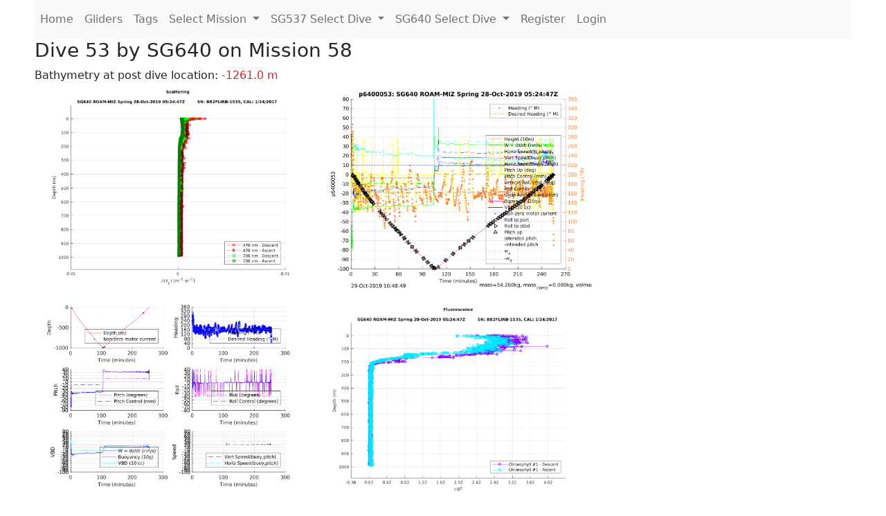

--- FILE ---
content_type: text/html; charset=utf-8
request_url: https://ueaglider.uea.ac.uk/mission58/glider640/dive0053
body_size: 10711
content:
<!DOCTYPE html>
<html lang="en">
<!-- This is a common layout for all the other pages -->
<head>
    <meta charset="UTF-8">

    <meta http-equiv="Content-Security-Policy" content="script-src 'self' 'nonce-feb37305e09e423f8a2140db1fc382b2' *.jsdelivr.net *.bootstrapcdn.com unpkg.com; img-src *;">
    <!-- CSS and javascript for bootstrap-->
    <link href="https://cdn.jsdelivr.net/npm/bootstrap@5.0.0-beta1/dist/css/bootstrap.min.css"
          rel="stylesheet" integrity="sha384-giJF6kkoqNQ00vy+HMDP7azOuL0xtbfIcaT9wjKHr8RbDVddVHyTfAAsrekwKmP1"
          crossorigin="anonymous">
    <script src="https://cdn.jsdelivr.net/npm/@popperjs/core@2.5.4/dist/umd/popper.min.js"
            integrity="sha384-q2kxQ16AaE6UbzuKqyBE9/u/KzioAlnx2maXQHiDX9d4/zp8Ok3f+M7DPm+Ib6IU"
            crossorigin="anonymous"></script>
	<script src= "https://stackpath.bootstrapcdn.com/bootstrap/5.0.0-alpha1/js/bootstrap.min.js"
            integrity="sha384-oesi62hOLfzrys4LxRF63OJCXdXDipiYWBnvTl9Y9/TRlw5xlKIEHpNyvvDShgf/"
            crossorigin="anonymous"></script>
    <!-- CSS from our static folder-->
    <link rel="stylesheet" href="/static/css/site.css"/>
    
   <link href="https://cdn.jsdelivr.net/npm/bootstrap@5.0.0-beta1/dist/css/bootstrap.min.css" rel="stylesheet" integrity="sha384-giJF6kkoqNQ00vy+HMDP7azOuL0xtbfIcaT9wjKHr8RbDVddVHyTfAAsrekwKmP1" crossorigin="anonymous">
<script src="https://cdn.jsdelivr.net/npm/@popperjs/core@2.5.4/dist/umd/popper.min.js" integrity="sha384-q2kxQ16AaE6UbzuKqyBE9/u/KzioAlnx2maXQHiDX9d4/zp8Ok3f+M7DPm+Ib6IU" crossorigin="anonymous"></script>
<script src="https://cdn.jsdelivr.net/npm/bootstrap@5.0.0-beta1/dist/js/bootstrap.min.js" integrity="sha384-pQQkAEnwaBkjpqZ8RU1fF1AKtTcHJwFl3pblpTlHXybJjHpMYo79HY3hIi4NKxyj" crossorigin="anonymous"></script>
        <link rel="stylesheet" href="/static/css/dive.css"/>
        <title>SG640 Dive 53 Mission 58</title>

<link rel="shortcut icon" href="/static/favicon.ico">
</head>
<body>




<!-- Nav elements link to other pages -->

<nav class="navbar navbar-expand-lg navbar-light bg-light">
  <button class="navbar-toggler" type="button" data-toggle="collapse" data-target="#navbarNavDropdown" aria-controls="navbarNavDropdown" aria-expanded="false" aria-label="Toggle navigation">
    <span class="navbar-toggler-icon"></span>
  </button>
  <div class="collapse navbar-collapse" id="navbarNavDropdown">
    <ul class="navbar-nav">
      <li class="nav-item active">
        <a class="nav-link" href="/">Home </a>
      </li>
      <li class="nav-item">
        <a class="nav-link" href="/gliders">Gliders</a>
      </li>
        <li class="nav-item">
            <a class="nav-link" href="/tags">Tags</a>
        </li>
        

    <li class="nav-item dropdown">
        <a class="nav-link dropdown-toggle" href="#" id="navbarDropdownMenuLink" data-toggle="dropdown" aria-haspopup="true" aria-expanded="false">
            Select Mission
        </a>
        <div class="dropdown-menu" aria-labelledby="navbarDropdownMenuLink">
            
                <a class="dropdown-item" href="/mission68" >Mission 68 Belling 2025</a>
            
                <a class="dropdown-item" href="/mission67" >Mission 67 PICCOLO</a>
            
                <a class="dropdown-item" href="/mission66" >Mission 66 Oban 2023</a>
            
                <a class="dropdown-item" href="/mission65" >Mission 65 P2P</a>
            
                <a class="dropdown-item" href="/mission64" >Mission 64 TARSAN</a>
            
                <a class="dropdown-item" href="/mission63" >Mission 63 Mallorca trials</a>
            
                <a class="dropdown-item" href="/mission62" >Mission 62 Oban2021</a>
            
                <a class="dropdown-item" href="/mission61" >Mission 61 SSR</a>
            
                <a class="dropdown-item" href="/mission60" >Mission 60 Eurec4a</a>
            
                <a class="dropdown-item" href="/mission59" >Mission 59 Bellingshausen </a>
            
                <a class="dropdown-item" href="/mission58" >Mission 58 ROAM-MIZ</a>
            
                <a class="dropdown-item" href="/mission57" >Mission 57 North Sea pH</a>
            
                <a class="dropdown-item" href="/mission56" >Mission 56 Autonaut Trials</a>
            
                <a class="dropdown-item" href="/mission55" >Mission 55 FSC 2019</a>
            
                <a class="dropdown-item" href="/mission54" >Mission 54 ELO</a>
            
                <a class="dropdown-item" href="/mission53" >Mission 53 Caltech Backup </a>
            
                <a class="dropdown-item" href="/mission52" >Mission 52 ObanTrials2 18</a>
            
                <a class="dropdown-item" href="/mission51" >Mission 51 PS118</a>
            
                <a class="dropdown-item" href="/mission50" >Mission 50 Bellingshausen</a>
            
                <a class="dropdown-item" href="/mission49" >Mission 49 Bransfield stra</a>
            
                <a class="dropdown-item" href="/mission48" >Mission 48 Oban trials 18</a>
            
                <a class="dropdown-item" href="/mission47" >Mission 47 AlterEcoMay18</a>
            
                <a class="dropdown-item" href="/mission46" >Mission 46 AlterEcoFeb18</a>
            
                <a class="dropdown-item" href="/mission45" >Mission 45 POETS-P3</a>
            
                <a class="dropdown-item" href="/mission44" >Mission 44 MerMEED</a>
            
                <a class="dropdown-item" href="/mission43" >Mission 43 AlterEco</a>
            
                <a class="dropdown-item" href="/mission42" >Mission 42 N-REP17</a>
            
                <a class="dropdown-item" href="/mission41" >Mission 41 MASSMO 4</a>
            
                <a class="dropdown-item" href="/mission40" >Mission 40 Glider ATSC</a>
            
                <a class="dropdown-item" href="/mission39" >Mission 39 Glider ATSC</a>
            
                <a class="dropdown-item" href="/mission38" >Mission 38 Glider ATSC</a>
            
                <a class="dropdown-item" href="/mission37" >Mission 37 Glider ATSC</a>
            
                <a class="dropdown-item" href="/mission36" >Mission 36 Glider ATSC</a>
            
                <a class="dropdown-item" href="/mission35" >Mission 35 Glider ATSC</a>
            
                <a class="dropdown-item" href="/mission34" >Mission 34 Glider ATSC</a>
            
                <a class="dropdown-item" href="/mission33" >Mission 33 Glider ATSC</a>
            
                <a class="dropdown-item" href="/mission32" >Mission 32 Glider ATSC</a>
            
                <a class="dropdown-item" href="/mission31" >Mission 31 BoBBLE</a>
            
                <a class="dropdown-item" href="/mission30" >Mission 30 Boussole</a>
            
                <a class="dropdown-item" href="/mission29" >Mission 29 Oman 3</a>
            
                <a class="dropdown-item" href="/mission28" >Mission 28 Whittard Canyon</a>
            
                <a class="dropdown-item" href="/mission27" >Mission 27 Oban Microstruc</a>
            
                <a class="dropdown-item" href="/mission26" >Mission 26 Oman 2</a>
            
                <a class="dropdown-item" href="/mission25" >Mission 25 Oman</a>
            
                <a class="dropdown-item" href="/mission24" >Mission 24 CalTech Weddell</a>
            
                <a class="dropdown-item" href="/mission23" >Mission 23 FSC</a>
            
                <a class="dropdown-item" href="/mission22" >Mission 22 Irish Acoustics</a>
            
                <a class="dropdown-item" href="/mission21" >Mission 21 REP14</a>
            
                <a class="dropdown-item" href="/mission20" >Mission 20 PLOCAN trials 2</a>
            
                <a class="dropdown-item" href="/mission19" >Mission 19 Ocean2Ice</a>
            
                <a class="dropdown-item" href="/mission18" >Mission 18 PLOCAN trials 1</a>
            
                <a class="dropdown-item" href="/mission17" >Mission 17 JONSIS Line</a>
            
                <a class="dropdown-item" href="/mission16" >Mission 16 SG533 Drift</a>
            
                <a class="dropdown-item" href="/mission15" >Mission 15 Oban trials</a>
            
                <a class="dropdown-item" href="/mission14" >Mission 14 OSMOSIS</a>
            
                <a class="dropdown-item" href="/mission13" >Mission 13 OSMOSIS</a>
            
                <a class="dropdown-item" href="/mission12" >Mission 12 VIMS Ross Sea</a>
            
                <a class="dropdown-item" href="/mission11" >Mission 11 OSMOSIS</a>
            
                <a class="dropdown-item" href="/mission10" >Mission 10 OSMOSIS</a>
            
                <a class="dropdown-item" href="/mission9" >Mission 9 Gentoo</a>
            
                <a class="dropdown-item" href="/mission8" >Mission 8 Tropical DISGO</a>
            
                <a class="dropdown-item" href="/mission7" >Mission 7 North Sea Hypox</a>
            
                <a class="dropdown-item" href="/mission6" >Mission 6 North Sea Test </a>
            
                <a class="dropdown-item" href="/mission5" >Mission 5 Ross Sea</a>
            
                <a class="dropdown-item" href="/mission4" >Mission 4 Vigo</a>
            
                <a class="dropdown-item" href="/mission3" >Mission 3 Oban</a>
            
                <a class="dropdown-item" href="/mission2" >Mission 2 Test2</a>
            
                <a class="dropdown-item" href="/mission1" >Mission 1 Test</a>
            
        </div>
    </li>
    
        <li class="nav-item dropdown">

            <a class="nav-link dropdown-toggle" href="#" id="navbarDropdownMenuLink" data-toggle="dropdown" aria-haspopup="true" aria-expanded="false">
                SG537 Select Dive
            </a>
            <div class="dropdown-menu" aria-labelledby="navbarDropdownMenuLink">
                
                    <a class="dropdown-item" href=/mission58/glider537/dive0530 >Dive 530</a>
                
                    <a class="dropdown-item" href=/mission58/glider537/dive0529 >Dive 529</a>
                
                    <a class="dropdown-item" href=/mission58/glider537/dive0528 >Dive 528</a>
                
                    <a class="dropdown-item" href=/mission58/glider537/dive0527 >Dive 527</a>
                
                    <a class="dropdown-item" href=/mission58/glider537/dive0526 >Dive 526</a>
                
                    <a class="dropdown-item" href=/mission58/glider537/dive0525 >Dive 525</a>
                
                    <a class="dropdown-item" href=/mission58/glider537/dive0524 >Dive 524</a>
                
                    <a class="dropdown-item" href=/mission58/glider537/dive0523 >Dive 523</a>
                
                    <a class="dropdown-item" href=/mission58/glider537/dive0522 >Dive 522</a>
                
                    <a class="dropdown-item" href=/mission58/glider537/dive0521 >Dive 521</a>
                
                    <a class="dropdown-item" href=/mission58/glider537/dive0520 >Dive 520</a>
                
                    <a class="dropdown-item" href=/mission58/glider537/dive0519 >Dive 519</a>
                
                    <a class="dropdown-item" href=/mission58/glider537/dive0518 >Dive 518</a>
                
                    <a class="dropdown-item" href=/mission58/glider537/dive0516 >Dive 516</a>
                
                    <a class="dropdown-item" href=/mission58/glider537/dive0514 >Dive 514</a>
                
                    <a class="dropdown-item" href=/mission58/glider537/dive0512 >Dive 512</a>
                
                    <a class="dropdown-item" href=/mission58/glider537/dive0510 >Dive 510</a>
                
                    <a class="dropdown-item" href=/mission58/glider537/dive0508 >Dive 508</a>
                
                    <a class="dropdown-item" href=/mission58/glider537/dive0506 >Dive 506</a>
                
                    <a class="dropdown-item" href=/mission58/glider537/dive0504 >Dive 504</a>
                
                    <a class="dropdown-item" href=/mission58/glider537/dive0502 >Dive 502</a>
                
                    <a class="dropdown-item" href=/mission58/glider537/dive0500 >Dive 500</a>
                
                    <a class="dropdown-item" href=/mission58/glider537/dive0498 >Dive 498</a>
                
                    <a class="dropdown-item" href=/mission58/glider537/dive0496 >Dive 496</a>
                
                    <a class="dropdown-item" href=/mission58/glider537/dive0494 >Dive 494</a>
                
                    <a class="dropdown-item" href=/mission58/glider537/dive0492 >Dive 492</a>
                
                    <a class="dropdown-item" href=/mission58/glider537/dive0490 >Dive 490</a>
                
                    <a class="dropdown-item" href=/mission58/glider537/dive0488 >Dive 488</a>
                
                    <a class="dropdown-item" href=/mission58/glider537/dive0486 >Dive 486</a>
                
                    <a class="dropdown-item" href=/mission58/glider537/dive0484 >Dive 484</a>
                
                    <a class="dropdown-item" href=/mission58/glider537/dive0482 >Dive 482</a>
                
                    <a class="dropdown-item" href=/mission58/glider537/dive0480 >Dive 480</a>
                
                    <a class="dropdown-item" href=/mission58/glider537/dive0478 >Dive 478</a>
                
                    <a class="dropdown-item" href=/mission58/glider537/dive0477 >Dive 477</a>
                
                    <a class="dropdown-item" href=/mission58/glider537/dive0476 >Dive 476</a>
                
                    <a class="dropdown-item" href=/mission58/glider537/dive0475 >Dive 475</a>
                
                    <a class="dropdown-item" href=/mission58/glider537/dive0474 >Dive 474</a>
                
                    <a class="dropdown-item" href=/mission58/glider537/dive0472 >Dive 472</a>
                
                    <a class="dropdown-item" href=/mission58/glider537/dive0471 >Dive 471</a>
                
                    <a class="dropdown-item" href=/mission58/glider537/dive0469 >Dive 469</a>
                
                    <a class="dropdown-item" href=/mission58/glider537/dive0468 >Dive 468</a>
                
                    <a class="dropdown-item" href=/mission58/glider537/dive0466 >Dive 466</a>
                
                    <a class="dropdown-item" href=/mission58/glider537/dive0465 >Dive 465</a>
                
                    <a class="dropdown-item" href=/mission58/glider537/dive0463 >Dive 463</a>
                
                    <a class="dropdown-item" href=/mission58/glider537/dive0462 >Dive 462</a>
                
                    <a class="dropdown-item" href=/mission58/glider537/dive0460 >Dive 460</a>
                
                    <a class="dropdown-item" href=/mission58/glider537/dive0459 >Dive 459</a>
                
                    <a class="dropdown-item" href=/mission58/glider537/dive0456 >Dive 456</a>
                
                    <a class="dropdown-item" href=/mission58/glider537/dive0453 >Dive 453</a>
                
                    <a class="dropdown-item" href=/mission58/glider537/dive0450 >Dive 450</a>
                
                    <a class="dropdown-item" href=/mission58/glider537/dive0447 >Dive 447</a>
                
                    <a class="dropdown-item" href=/mission58/glider537/dive0444 >Dive 444</a>
                
                    <a class="dropdown-item" href=/mission58/glider537/dive0441 >Dive 441</a>
                
                    <a class="dropdown-item" href=/mission58/glider537/dive0438 >Dive 438</a>
                
                    <a class="dropdown-item" href=/mission58/glider537/dive0435 >Dive 435</a>
                
                    <a class="dropdown-item" href=/mission58/glider537/dive0432 >Dive 432</a>
                
                    <a class="dropdown-item" href=/mission58/glider537/dive0429 >Dive 429</a>
                
                    <a class="dropdown-item" href=/mission58/glider537/dive0426 >Dive 426</a>
                
                    <a class="dropdown-item" href=/mission58/glider537/dive0424 >Dive 424</a>
                
                    <a class="dropdown-item" href=/mission58/glider537/dive0423 >Dive 423</a>
                
                    <a class="dropdown-item" href=/mission58/glider537/dive0422 >Dive 422</a>
                
                    <a class="dropdown-item" href=/mission58/glider537/dive0421 >Dive 421</a>
                
                    <a class="dropdown-item" href=/mission58/glider537/dive0420 >Dive 420</a>
                
                    <a class="dropdown-item" href=/mission58/glider537/dive0419 >Dive 419</a>
                
                    <a class="dropdown-item" href=/mission58/glider537/dive0418 >Dive 418</a>
                
                    <a class="dropdown-item" href=/mission58/glider537/dive0417 >Dive 417</a>
                
                    <a class="dropdown-item" href=/mission58/glider537/dive0416 >Dive 416</a>
                
                    <a class="dropdown-item" href=/mission58/glider537/dive0415 >Dive 415</a>
                
                    <a class="dropdown-item" href=/mission58/glider537/dive0414 >Dive 414</a>
                
                    <a class="dropdown-item" href=/mission58/glider537/dive0413 >Dive 413</a>
                
                    <a class="dropdown-item" href=/mission58/glider537/dive0412 >Dive 412</a>
                
                    <a class="dropdown-item" href=/mission58/glider537/dive0411 >Dive 411</a>
                
                    <a class="dropdown-item" href=/mission58/glider537/dive0410 >Dive 410</a>
                
                    <a class="dropdown-item" href=/mission58/glider537/dive0409 >Dive 409</a>
                
                    <a class="dropdown-item" href=/mission58/glider537/dive0408 >Dive 408</a>
                
                    <a class="dropdown-item" href=/mission58/glider537/dive0407 >Dive 407</a>
                
                    <a class="dropdown-item" href=/mission58/glider537/dive0406 >Dive 406</a>
                
                    <a class="dropdown-item" href=/mission58/glider537/dive0405 >Dive 405</a>
                
                    <a class="dropdown-item" href=/mission58/glider537/dive0404 >Dive 404</a>
                
                    <a class="dropdown-item" href=/mission58/glider537/dive0403 >Dive 403</a>
                
                    <a class="dropdown-item" href=/mission58/glider537/dive0402 >Dive 402</a>
                
                    <a class="dropdown-item" href=/mission58/glider537/dive0401 >Dive 401</a>
                
                    <a class="dropdown-item" href=/mission58/glider537/dive0400 >Dive 400</a>
                
                    <a class="dropdown-item" href=/mission58/glider537/dive0399 >Dive 399</a>
                
                    <a class="dropdown-item" href=/mission58/glider537/dive0398 >Dive 398</a>
                
                    <a class="dropdown-item" href=/mission58/glider537/dive0397 >Dive 397</a>
                
                    <a class="dropdown-item" href=/mission58/glider537/dive0396 >Dive 396</a>
                
                    <a class="dropdown-item" href=/mission58/glider537/dive0395 >Dive 395</a>
                
                    <a class="dropdown-item" href=/mission58/glider537/dive0394 >Dive 394</a>
                
                    <a class="dropdown-item" href=/mission58/glider537/dive0393 >Dive 393</a>
                
                    <a class="dropdown-item" href=/mission58/glider537/dive0392 >Dive 392</a>
                
                    <a class="dropdown-item" href=/mission58/glider537/dive0391 >Dive 391</a>
                
                    <a class="dropdown-item" href=/mission58/glider537/dive0390 >Dive 390</a>
                
                    <a class="dropdown-item" href=/mission58/glider537/dive0389 >Dive 389</a>
                
                    <a class="dropdown-item" href=/mission58/glider537/dive0388 >Dive 388</a>
                
                    <a class="dropdown-item" href=/mission58/glider537/dive0387 >Dive 387</a>
                
                    <a class="dropdown-item" href=/mission58/glider537/dive0386 >Dive 386</a>
                
                    <a class="dropdown-item" href=/mission58/glider537/dive0385 >Dive 385</a>
                
                    <a class="dropdown-item" href=/mission58/glider537/dive0384 >Dive 384</a>
                
                    <a class="dropdown-item" href=/mission58/glider537/dive0383 >Dive 383</a>
                
                    <a class="dropdown-item" href=/mission58/glider537/dive0382 >Dive 382</a>
                
                    <a class="dropdown-item" href=/mission58/glider537/dive0381 >Dive 381</a>
                
                    <a class="dropdown-item" href=/mission58/glider537/dive0380 >Dive 380</a>
                
                    <a class="dropdown-item" href=/mission58/glider537/dive0379 >Dive 379</a>
                
                    <a class="dropdown-item" href=/mission58/glider537/dive0378 >Dive 378</a>
                
                    <a class="dropdown-item" href=/mission58/glider537/dive0377 >Dive 377</a>
                
                    <a class="dropdown-item" href=/mission58/glider537/dive0376 >Dive 376</a>
                
                    <a class="dropdown-item" href=/mission58/glider537/dive0375 >Dive 375</a>
                
                    <a class="dropdown-item" href=/mission58/glider537/dive0374 >Dive 374</a>
                
                    <a class="dropdown-item" href=/mission58/glider537/dive0373 >Dive 373</a>
                
                    <a class="dropdown-item" href=/mission58/glider537/dive0372 >Dive 372</a>
                
                    <a class="dropdown-item" href=/mission58/glider537/dive0371 >Dive 371</a>
                
                    <a class="dropdown-item" href=/mission58/glider537/dive0370 >Dive 370</a>
                
                    <a class="dropdown-item" href=/mission58/glider537/dive0369 >Dive 369</a>
                
                    <a class="dropdown-item" href=/mission58/glider537/dive0368 >Dive 368</a>
                
                    <a class="dropdown-item" href=/mission58/glider537/dive0367 >Dive 367</a>
                
                    <a class="dropdown-item" href=/mission58/glider537/dive0366 >Dive 366</a>
                
                    <a class="dropdown-item" href=/mission58/glider537/dive0365 >Dive 365</a>
                
                    <a class="dropdown-item" href=/mission58/glider537/dive0364 >Dive 364</a>
                
                    <a class="dropdown-item" href=/mission58/glider537/dive0363 >Dive 363</a>
                
                    <a class="dropdown-item" href=/mission58/glider537/dive0362 >Dive 362</a>
                
                    <a class="dropdown-item" href=/mission58/glider537/dive0361 >Dive 361</a>
                
                    <a class="dropdown-item" href=/mission58/glider537/dive0360 >Dive 360</a>
                
                    <a class="dropdown-item" href=/mission58/glider537/dive0359 >Dive 359</a>
                
                    <a class="dropdown-item" href=/mission58/glider537/dive0358 >Dive 358</a>
                
                    <a class="dropdown-item" href=/mission58/glider537/dive0357 >Dive 357</a>
                
                    <a class="dropdown-item" href=/mission58/glider537/dive0356 >Dive 356</a>
                
                    <a class="dropdown-item" href=/mission58/glider537/dive0355 >Dive 355</a>
                
                    <a class="dropdown-item" href=/mission58/glider537/dive0354 >Dive 354</a>
                
                    <a class="dropdown-item" href=/mission58/glider537/dive0353 >Dive 353</a>
                
                    <a class="dropdown-item" href=/mission58/glider537/dive0352 >Dive 352</a>
                
                    <a class="dropdown-item" href=/mission58/glider537/dive0351 >Dive 351</a>
                
                    <a class="dropdown-item" href=/mission58/glider537/dive0350 >Dive 350</a>
                
                    <a class="dropdown-item" href=/mission58/glider537/dive0349 >Dive 349</a>
                
                    <a class="dropdown-item" href=/mission58/glider537/dive0348 >Dive 348</a>
                
                    <a class="dropdown-item" href=/mission58/glider537/dive0347 >Dive 347</a>
                
                    <a class="dropdown-item" href=/mission58/glider537/dive0346 >Dive 346</a>
                
                    <a class="dropdown-item" href=/mission58/glider537/dive0345 >Dive 345</a>
                
                    <a class="dropdown-item" href=/mission58/glider537/dive0344 >Dive 344</a>
                
                    <a class="dropdown-item" href=/mission58/glider537/dive0343 >Dive 343</a>
                
                    <a class="dropdown-item" href=/mission58/glider537/dive0342 >Dive 342</a>
                
                    <a class="dropdown-item" href=/mission58/glider537/dive0341 >Dive 341</a>
                
                    <a class="dropdown-item" href=/mission58/glider537/dive0340 >Dive 340</a>
                
                    <a class="dropdown-item" href=/mission58/glider537/dive0339 >Dive 339</a>
                
                    <a class="dropdown-item" href=/mission58/glider537/dive0338 >Dive 338</a>
                
                    <a class="dropdown-item" href=/mission58/glider537/dive0337 >Dive 337</a>
                
                    <a class="dropdown-item" href=/mission58/glider537/dive0336 >Dive 336</a>
                
                    <a class="dropdown-item" href=/mission58/glider537/dive0335 >Dive 335</a>
                
                    <a class="dropdown-item" href=/mission58/glider537/dive0334 >Dive 334</a>
                
                    <a class="dropdown-item" href=/mission58/glider537/dive0333 >Dive 333</a>
                
                    <a class="dropdown-item" href=/mission58/glider537/dive0332 >Dive 332</a>
                
                    <a class="dropdown-item" href=/mission58/glider537/dive0331 >Dive 331</a>
                
                    <a class="dropdown-item" href=/mission58/glider537/dive0330 >Dive 330</a>
                
                    <a class="dropdown-item" href=/mission58/glider537/dive0329 >Dive 329</a>
                
                    <a class="dropdown-item" href=/mission58/glider537/dive0328 >Dive 328</a>
                
                    <a class="dropdown-item" href=/mission58/glider537/dive0327 >Dive 327</a>
                
                    <a class="dropdown-item" href=/mission58/glider537/dive0326 >Dive 326</a>
                
                    <a class="dropdown-item" href=/mission58/glider537/dive0325 >Dive 325</a>
                
                    <a class="dropdown-item" href=/mission58/glider537/dive0324 >Dive 324</a>
                
                    <a class="dropdown-item" href=/mission58/glider537/dive0323 >Dive 323</a>
                
                    <a class="dropdown-item" href=/mission58/glider537/dive0322 >Dive 322</a>
                
                    <a class="dropdown-item" href=/mission58/glider537/dive0321 >Dive 321</a>
                
                    <a class="dropdown-item" href=/mission58/glider537/dive0320 >Dive 320</a>
                
                    <a class="dropdown-item" href=/mission58/glider537/dive0319 >Dive 319</a>
                
                    <a class="dropdown-item" href=/mission58/glider537/dive0318 >Dive 318</a>
                
                    <a class="dropdown-item" href=/mission58/glider537/dive0317 >Dive 317</a>
                
                    <a class="dropdown-item" href=/mission58/glider537/dive0316 >Dive 316</a>
                
                    <a class="dropdown-item" href=/mission58/glider537/dive0315 >Dive 315</a>
                
                    <a class="dropdown-item" href=/mission58/glider537/dive0314 >Dive 314</a>
                
                    <a class="dropdown-item" href=/mission58/glider537/dive0313 >Dive 313</a>
                
                    <a class="dropdown-item" href=/mission58/glider537/dive0312 >Dive 312</a>
                
                    <a class="dropdown-item" href=/mission58/glider537/dive0311 >Dive 311</a>
                
                    <a class="dropdown-item" href=/mission58/glider537/dive0310 >Dive 310</a>
                
                    <a class="dropdown-item" href=/mission58/glider537/dive0309 >Dive 309</a>
                
                    <a class="dropdown-item" href=/mission58/glider537/dive0308 >Dive 308</a>
                
                    <a class="dropdown-item" href=/mission58/glider537/dive0307 >Dive 307</a>
                
                    <a class="dropdown-item" href=/mission58/glider537/dive0306 >Dive 306</a>
                
                    <a class="dropdown-item" href=/mission58/glider537/dive0305 >Dive 305</a>
                
                    <a class="dropdown-item" href=/mission58/glider537/dive0304 >Dive 304</a>
                
                    <a class="dropdown-item" href=/mission58/glider537/dive0303 >Dive 303</a>
                
                    <a class="dropdown-item" href=/mission58/glider537/dive0302 >Dive 302</a>
                
                    <a class="dropdown-item" href=/mission58/glider537/dive0301 >Dive 301</a>
                
                    <a class="dropdown-item" href=/mission58/glider537/dive0300 >Dive 300</a>
                
                    <a class="dropdown-item" href=/mission58/glider537/dive0299 >Dive 299</a>
                
                    <a class="dropdown-item" href=/mission58/glider537/dive0298 >Dive 298</a>
                
                    <a class="dropdown-item" href=/mission58/glider537/dive0297 >Dive 297</a>
                
                    <a class="dropdown-item" href=/mission58/glider537/dive0296 >Dive 296</a>
                
                    <a class="dropdown-item" href=/mission58/glider537/dive0295 >Dive 295</a>
                
                    <a class="dropdown-item" href=/mission58/glider537/dive0294 >Dive 294</a>
                
                    <a class="dropdown-item" href=/mission58/glider537/dive0293 >Dive 293</a>
                
                    <a class="dropdown-item" href=/mission58/glider537/dive0292 >Dive 292</a>
                
                    <a class="dropdown-item" href=/mission58/glider537/dive0291 >Dive 291</a>
                
                    <a class="dropdown-item" href=/mission58/glider537/dive0290 >Dive 290</a>
                
                    <a class="dropdown-item" href=/mission58/glider537/dive0289 >Dive 289</a>
                
                    <a class="dropdown-item" href=/mission58/glider537/dive0288 >Dive 288</a>
                
                    <a class="dropdown-item" href=/mission58/glider537/dive0287 >Dive 287</a>
                
                    <a class="dropdown-item" href=/mission58/glider537/dive0286 >Dive 286</a>
                
                    <a class="dropdown-item" href=/mission58/glider537/dive0285 >Dive 285</a>
                
                    <a class="dropdown-item" href=/mission58/glider537/dive0284 >Dive 284</a>
                
                    <a class="dropdown-item" href=/mission58/glider537/dive0283 >Dive 283</a>
                
                    <a class="dropdown-item" href=/mission58/glider537/dive0282 >Dive 282</a>
                
                    <a class="dropdown-item" href=/mission58/glider537/dive0281 >Dive 281</a>
                
                    <a class="dropdown-item" href=/mission58/glider537/dive0280 >Dive 280</a>
                
                    <a class="dropdown-item" href=/mission58/glider537/dive0279 >Dive 279</a>
                
                    <a class="dropdown-item" href=/mission58/glider537/dive0278 >Dive 278</a>
                
                    <a class="dropdown-item" href=/mission58/glider537/dive0277 >Dive 277</a>
                
                    <a class="dropdown-item" href=/mission58/glider537/dive0276 >Dive 276</a>
                
                    <a class="dropdown-item" href=/mission58/glider537/dive0275 >Dive 275</a>
                
                    <a class="dropdown-item" href=/mission58/glider537/dive0274 >Dive 274</a>
                
                    <a class="dropdown-item" href=/mission58/glider537/dive0273 >Dive 273</a>
                
                    <a class="dropdown-item" href=/mission58/glider537/dive0272 >Dive 272</a>
                
                    <a class="dropdown-item" href=/mission58/glider537/dive0271 >Dive 271</a>
                
                    <a class="dropdown-item" href=/mission58/glider537/dive0270 >Dive 270</a>
                
                    <a class="dropdown-item" href=/mission58/glider537/dive0269 >Dive 269</a>
                
                    <a class="dropdown-item" href=/mission58/glider537/dive0268 >Dive 268</a>
                
                    <a class="dropdown-item" href=/mission58/glider537/dive0267 >Dive 267</a>
                
                    <a class="dropdown-item" href=/mission58/glider537/dive0266 >Dive 266</a>
                
                    <a class="dropdown-item" href=/mission58/glider537/dive0265 >Dive 265</a>
                
                    <a class="dropdown-item" href=/mission58/glider537/dive0264 >Dive 264</a>
                
                    <a class="dropdown-item" href=/mission58/glider537/dive0263 >Dive 263</a>
                
                    <a class="dropdown-item" href=/mission58/glider537/dive0262 >Dive 262</a>
                
                    <a class="dropdown-item" href=/mission58/glider537/dive0261 >Dive 261</a>
                
                    <a class="dropdown-item" href=/mission58/glider537/dive0260 >Dive 260</a>
                
                    <a class="dropdown-item" href=/mission58/glider537/dive0259 >Dive 259</a>
                
                    <a class="dropdown-item" href=/mission58/glider537/dive0258 >Dive 258</a>
                
                    <a class="dropdown-item" href=/mission58/glider537/dive0257 >Dive 257</a>
                
                    <a class="dropdown-item" href=/mission58/glider537/dive0256 >Dive 256</a>
                
                    <a class="dropdown-item" href=/mission58/glider537/dive0255 >Dive 255</a>
                
                    <a class="dropdown-item" href=/mission58/glider537/dive0254 >Dive 254</a>
                
                    <a class="dropdown-item" href=/mission58/glider537/dive0253 >Dive 253</a>
                
                    <a class="dropdown-item" href=/mission58/glider537/dive0252 >Dive 252</a>
                
                    <a class="dropdown-item" href=/mission58/glider537/dive0251 >Dive 251</a>
                
                    <a class="dropdown-item" href=/mission58/glider537/dive0250 >Dive 250</a>
                
                    <a class="dropdown-item" href=/mission58/glider537/dive0249 >Dive 249</a>
                
                    <a class="dropdown-item" href=/mission58/glider537/dive0248 >Dive 248</a>
                
                    <a class="dropdown-item" href=/mission58/glider537/dive0247 >Dive 247</a>
                
                    <a class="dropdown-item" href=/mission58/glider537/dive0246 >Dive 246</a>
                
                    <a class="dropdown-item" href=/mission58/glider537/dive0245 >Dive 245</a>
                
                    <a class="dropdown-item" href=/mission58/glider537/dive0244 >Dive 244</a>
                
                    <a class="dropdown-item" href=/mission58/glider537/dive0243 >Dive 243</a>
                
                    <a class="dropdown-item" href=/mission58/glider537/dive0242 >Dive 242</a>
                
                    <a class="dropdown-item" href=/mission58/glider537/dive0241 >Dive 241</a>
                
                    <a class="dropdown-item" href=/mission58/glider537/dive0240 >Dive 240</a>
                
                    <a class="dropdown-item" href=/mission58/glider537/dive0239 >Dive 239</a>
                
                    <a class="dropdown-item" href=/mission58/glider537/dive0238 >Dive 238</a>
                
                    <a class="dropdown-item" href=/mission58/glider537/dive0237 >Dive 237</a>
                
                    <a class="dropdown-item" href=/mission58/glider537/dive0236 >Dive 236</a>
                
                    <a class="dropdown-item" href=/mission58/glider537/dive0235 >Dive 235</a>
                
                    <a class="dropdown-item" href=/mission58/glider537/dive0234 >Dive 234</a>
                
                    <a class="dropdown-item" href=/mission58/glider537/dive0233 >Dive 233</a>
                
                    <a class="dropdown-item" href=/mission58/glider537/dive0232 >Dive 232</a>
                
                    <a class="dropdown-item" href=/mission58/glider537/dive0231 >Dive 231</a>
                
                    <a class="dropdown-item" href=/mission58/glider537/dive0230 >Dive 230</a>
                
                    <a class="dropdown-item" href=/mission58/glider537/dive0229 >Dive 229</a>
                
                    <a class="dropdown-item" href=/mission58/glider537/dive0228 >Dive 228</a>
                
                    <a class="dropdown-item" href=/mission58/glider537/dive0227 >Dive 227</a>
                
                    <a class="dropdown-item" href=/mission58/glider537/dive0226 >Dive 226</a>
                
                    <a class="dropdown-item" href=/mission58/glider537/dive0225 >Dive 225</a>
                
                    <a class="dropdown-item" href=/mission58/glider537/dive0224 >Dive 224</a>
                
                    <a class="dropdown-item" href=/mission58/glider537/dive0223 >Dive 223</a>
                
                    <a class="dropdown-item" href=/mission58/glider537/dive0222 >Dive 222</a>
                
                    <a class="dropdown-item" href=/mission58/glider537/dive0221 >Dive 221</a>
                
                    <a class="dropdown-item" href=/mission58/glider537/dive0220 >Dive 220</a>
                
                    <a class="dropdown-item" href=/mission58/glider537/dive0219 >Dive 219</a>
                
                    <a class="dropdown-item" href=/mission58/glider537/dive0218 >Dive 218</a>
                
                    <a class="dropdown-item" href=/mission58/glider537/dive0217 >Dive 217</a>
                
                    <a class="dropdown-item" href=/mission58/glider537/dive0216 >Dive 216</a>
                
                    <a class="dropdown-item" href=/mission58/glider537/dive0215 >Dive 215</a>
                
                    <a class="dropdown-item" href=/mission58/glider537/dive0214 >Dive 214</a>
                
                    <a class="dropdown-item" href=/mission58/glider537/dive0213 >Dive 213</a>
                
                    <a class="dropdown-item" href=/mission58/glider537/dive0212 >Dive 212</a>
                
                    <a class="dropdown-item" href=/mission58/glider537/dive0211 >Dive 211</a>
                
                    <a class="dropdown-item" href=/mission58/glider537/dive0210 >Dive 210</a>
                
                    <a class="dropdown-item" href=/mission58/glider537/dive0209 >Dive 209</a>
                
                    <a class="dropdown-item" href=/mission58/glider537/dive0208 >Dive 208</a>
                
                    <a class="dropdown-item" href=/mission58/glider537/dive0207 >Dive 207</a>
                
                    <a class="dropdown-item" href=/mission58/glider537/dive0206 >Dive 206</a>
                
                    <a class="dropdown-item" href=/mission58/glider537/dive0205 >Dive 205</a>
                
                    <a class="dropdown-item" href=/mission58/glider537/dive0204 >Dive 204</a>
                
                    <a class="dropdown-item" href=/mission58/glider537/dive0203 >Dive 203</a>
                
                    <a class="dropdown-item" href=/mission58/glider537/dive0202 >Dive 202</a>
                
                    <a class="dropdown-item" href=/mission58/glider537/dive0201 >Dive 201</a>
                
                    <a class="dropdown-item" href=/mission58/glider537/dive0200 >Dive 200</a>
                
                    <a class="dropdown-item" href=/mission58/glider537/dive0199 >Dive 199</a>
                
                    <a class="dropdown-item" href=/mission58/glider537/dive0198 >Dive 198</a>
                
                    <a class="dropdown-item" href=/mission58/glider537/dive0197 >Dive 197</a>
                
                    <a class="dropdown-item" href=/mission58/glider537/dive0196 >Dive 196</a>
                
                    <a class="dropdown-item" href=/mission58/glider537/dive0195 >Dive 195</a>
                
                    <a class="dropdown-item" href=/mission58/glider537/dive0194 >Dive 194</a>
                
                    <a class="dropdown-item" href=/mission58/glider537/dive0193 >Dive 193</a>
                
                    <a class="dropdown-item" href=/mission58/glider537/dive0192 >Dive 192</a>
                
                    <a class="dropdown-item" href=/mission58/glider537/dive0191 >Dive 191</a>
                
                    <a class="dropdown-item" href=/mission58/glider537/dive0190 >Dive 190</a>
                
                    <a class="dropdown-item" href=/mission58/glider537/dive0189 >Dive 189</a>
                
                    <a class="dropdown-item" href=/mission58/glider537/dive0188 >Dive 188</a>
                
                    <a class="dropdown-item" href=/mission58/glider537/dive0187 >Dive 187</a>
                
                    <a class="dropdown-item" href=/mission58/glider537/dive0186 >Dive 186</a>
                
                    <a class="dropdown-item" href=/mission58/glider537/dive0185 >Dive 185</a>
                
                    <a class="dropdown-item" href=/mission58/glider537/dive0184 >Dive 184</a>
                
                    <a class="dropdown-item" href=/mission58/glider537/dive0183 >Dive 183</a>
                
                    <a class="dropdown-item" href=/mission58/glider537/dive0182 >Dive 182</a>
                
                    <a class="dropdown-item" href=/mission58/glider537/dive0181 >Dive 181</a>
                
                    <a class="dropdown-item" href=/mission58/glider537/dive0180 >Dive 180</a>
                
                    <a class="dropdown-item" href=/mission58/glider537/dive0179 >Dive 179</a>
                
                    <a class="dropdown-item" href=/mission58/glider537/dive0178 >Dive 178</a>
                
                    <a class="dropdown-item" href=/mission58/glider537/dive0177 >Dive 177</a>
                
                    <a class="dropdown-item" href=/mission58/glider537/dive0176 >Dive 176</a>
                
                    <a class="dropdown-item" href=/mission58/glider537/dive0175 >Dive 175</a>
                
                    <a class="dropdown-item" href=/mission58/glider537/dive0174 >Dive 174</a>
                
                    <a class="dropdown-item" href=/mission58/glider537/dive0173 >Dive 173</a>
                
                    <a class="dropdown-item" href=/mission58/glider537/dive0172 >Dive 172</a>
                
                    <a class="dropdown-item" href=/mission58/glider537/dive0171 >Dive 171</a>
                
                    <a class="dropdown-item" href=/mission58/glider537/dive0170 >Dive 170</a>
                
                    <a class="dropdown-item" href=/mission58/glider537/dive0169 >Dive 169</a>
                
                    <a class="dropdown-item" href=/mission58/glider537/dive0168 >Dive 168</a>
                
                    <a class="dropdown-item" href=/mission58/glider537/dive0167 >Dive 167</a>
                
                    <a class="dropdown-item" href=/mission58/glider537/dive0166 >Dive 166</a>
                
                    <a class="dropdown-item" href=/mission58/glider537/dive0165 >Dive 165</a>
                
                    <a class="dropdown-item" href=/mission58/glider537/dive0164 >Dive 164</a>
                
                    <a class="dropdown-item" href=/mission58/glider537/dive0163 >Dive 163</a>
                
                    <a class="dropdown-item" href=/mission58/glider537/dive0162 >Dive 162</a>
                
                    <a class="dropdown-item" href=/mission58/glider537/dive0161 >Dive 161</a>
                
                    <a class="dropdown-item" href=/mission58/glider537/dive0160 >Dive 160</a>
                
                    <a class="dropdown-item" href=/mission58/glider537/dive0159 >Dive 159</a>
                
                    <a class="dropdown-item" href=/mission58/glider537/dive0158 >Dive 158</a>
                
                    <a class="dropdown-item" href=/mission58/glider537/dive0157 >Dive 157</a>
                
                    <a class="dropdown-item" href=/mission58/glider537/dive0156 >Dive 156</a>
                
                    <a class="dropdown-item" href=/mission58/glider537/dive0155 >Dive 155</a>
                
                    <a class="dropdown-item" href=/mission58/glider537/dive0154 >Dive 154</a>
                
                    <a class="dropdown-item" href=/mission58/glider537/dive0153 >Dive 153</a>
                
                    <a class="dropdown-item" href=/mission58/glider537/dive0152 >Dive 152</a>
                
                    <a class="dropdown-item" href=/mission58/glider537/dive0151 >Dive 151</a>
                
                    <a class="dropdown-item" href=/mission58/glider537/dive0150 >Dive 150</a>
                
                    <a class="dropdown-item" href=/mission58/glider537/dive0149 >Dive 149</a>
                
                    <a class="dropdown-item" href=/mission58/glider537/dive0148 >Dive 148</a>
                
                    <a class="dropdown-item" href=/mission58/glider537/dive0147 >Dive 147</a>
                
                    <a class="dropdown-item" href=/mission58/glider537/dive0146 >Dive 146</a>
                
                    <a class="dropdown-item" href=/mission58/glider537/dive0145 >Dive 145</a>
                
                    <a class="dropdown-item" href=/mission58/glider537/dive0144 >Dive 144</a>
                
                    <a class="dropdown-item" href=/mission58/glider537/dive0143 >Dive 143</a>
                
                    <a class="dropdown-item" href=/mission58/glider537/dive0142 >Dive 142</a>
                
                    <a class="dropdown-item" href=/mission58/glider537/dive0141 >Dive 141</a>
                
                    <a class="dropdown-item" href=/mission58/glider537/dive0140 >Dive 140</a>
                
                    <a class="dropdown-item" href=/mission58/glider537/dive0139 >Dive 139</a>
                
                    <a class="dropdown-item" href=/mission58/glider537/dive0138 >Dive 138</a>
                
                    <a class="dropdown-item" href=/mission58/glider537/dive0137 >Dive 137</a>
                
                    <a class="dropdown-item" href=/mission58/glider537/dive0136 >Dive 136</a>
                
                    <a class="dropdown-item" href=/mission58/glider537/dive0135 >Dive 135</a>
                
                    <a class="dropdown-item" href=/mission58/glider537/dive0134 >Dive 134</a>
                
                    <a class="dropdown-item" href=/mission58/glider537/dive0133 >Dive 133</a>
                
                    <a class="dropdown-item" href=/mission58/glider537/dive0132 >Dive 132</a>
                
                    <a class="dropdown-item" href=/mission58/glider537/dive0131 >Dive 131</a>
                
                    <a class="dropdown-item" href=/mission58/glider537/dive0130 >Dive 130</a>
                
                    <a class="dropdown-item" href=/mission58/glider537/dive0129 >Dive 129</a>
                
                    <a class="dropdown-item" href=/mission58/glider537/dive0128 >Dive 128</a>
                
                    <a class="dropdown-item" href=/mission58/glider537/dive0127 >Dive 127</a>
                
                    <a class="dropdown-item" href=/mission58/glider537/dive0126 >Dive 126</a>
                
                    <a class="dropdown-item" href=/mission58/glider537/dive0125 >Dive 125</a>
                
                    <a class="dropdown-item" href=/mission58/glider537/dive0124 >Dive 124</a>
                
                    <a class="dropdown-item" href=/mission58/glider537/dive0123 >Dive 123</a>
                
                    <a class="dropdown-item" href=/mission58/glider537/dive0122 >Dive 122</a>
                
                    <a class="dropdown-item" href=/mission58/glider537/dive0121 >Dive 121</a>
                
                    <a class="dropdown-item" href=/mission58/glider537/dive0120 >Dive 120</a>
                
                    <a class="dropdown-item" href=/mission58/glider537/dive0119 >Dive 119</a>
                
                    <a class="dropdown-item" href=/mission58/glider537/dive0118 >Dive 118</a>
                
                    <a class="dropdown-item" href=/mission58/glider537/dive0117 >Dive 117</a>
                
                    <a class="dropdown-item" href=/mission58/glider537/dive0116 >Dive 116</a>
                
                    <a class="dropdown-item" href=/mission58/glider537/dive0115 >Dive 115</a>
                
                    <a class="dropdown-item" href=/mission58/glider537/dive0114 >Dive 114</a>
                
                    <a class="dropdown-item" href=/mission58/glider537/dive0113 >Dive 113</a>
                
                    <a class="dropdown-item" href=/mission58/glider537/dive0112 >Dive 112</a>
                
                    <a class="dropdown-item" href=/mission58/glider537/dive0111 >Dive 111</a>
                
                    <a class="dropdown-item" href=/mission58/glider537/dive0110 >Dive 110</a>
                
                    <a class="dropdown-item" href=/mission58/glider537/dive0109 >Dive 109</a>
                
                    <a class="dropdown-item" href=/mission58/glider537/dive0108 >Dive 108</a>
                
                    <a class="dropdown-item" href=/mission58/glider537/dive0107 >Dive 107</a>
                
                    <a class="dropdown-item" href=/mission58/glider537/dive0106 >Dive 106</a>
                
                    <a class="dropdown-item" href=/mission58/glider537/dive0105 >Dive 105</a>
                
                    <a class="dropdown-item" href=/mission58/glider537/dive0104 >Dive 104</a>
                
                    <a class="dropdown-item" href=/mission58/glider537/dive0103 >Dive 103</a>
                
                    <a class="dropdown-item" href=/mission58/glider537/dive0102 >Dive 102</a>
                
                    <a class="dropdown-item" href=/mission58/glider537/dive0101 >Dive 101</a>
                
                    <a class="dropdown-item" href=/mission58/glider537/dive0100 >Dive 100</a>
                
                    <a class="dropdown-item" href=/mission58/glider537/dive0099 >Dive 99</a>
                
                    <a class="dropdown-item" href=/mission58/glider537/dive0098 >Dive 98</a>
                
                    <a class="dropdown-item" href=/mission58/glider537/dive0097 >Dive 97</a>
                
                    <a class="dropdown-item" href=/mission58/glider537/dive0096 >Dive 96</a>
                
                    <a class="dropdown-item" href=/mission58/glider537/dive0095 >Dive 95</a>
                
                    <a class="dropdown-item" href=/mission58/glider537/dive0094 >Dive 94</a>
                
                    <a class="dropdown-item" href=/mission58/glider537/dive0093 >Dive 93</a>
                
                    <a class="dropdown-item" href=/mission58/glider537/dive0092 >Dive 92</a>
                
                    <a class="dropdown-item" href=/mission58/glider537/dive0091 >Dive 91</a>
                
                    <a class="dropdown-item" href=/mission58/glider537/dive0090 >Dive 90</a>
                
                    <a class="dropdown-item" href=/mission58/glider537/dive0089 >Dive 89</a>
                
                    <a class="dropdown-item" href=/mission58/glider537/dive0088 >Dive 88</a>
                
                    <a class="dropdown-item" href=/mission58/glider537/dive0087 >Dive 87</a>
                
                    <a class="dropdown-item" href=/mission58/glider537/dive0086 >Dive 86</a>
                
                    <a class="dropdown-item" href=/mission58/glider537/dive0085 >Dive 85</a>
                
                    <a class="dropdown-item" href=/mission58/glider537/dive0084 >Dive 84</a>
                
                    <a class="dropdown-item" href=/mission58/glider537/dive0083 >Dive 83</a>
                
                    <a class="dropdown-item" href=/mission58/glider537/dive0082 >Dive 82</a>
                
                    <a class="dropdown-item" href=/mission58/glider537/dive0081 >Dive 81</a>
                
                    <a class="dropdown-item" href=/mission58/glider537/dive0080 >Dive 80</a>
                
                    <a class="dropdown-item" href=/mission58/glider537/dive0079 >Dive 79</a>
                
                    <a class="dropdown-item" href=/mission58/glider537/dive0078 >Dive 78</a>
                
                    <a class="dropdown-item" href=/mission58/glider537/dive0077 >Dive 77</a>
                
                    <a class="dropdown-item" href=/mission58/glider537/dive0076 >Dive 76</a>
                
                    <a class="dropdown-item" href=/mission58/glider537/dive0075 >Dive 75</a>
                
                    <a class="dropdown-item" href=/mission58/glider537/dive0074 >Dive 74</a>
                
                    <a class="dropdown-item" href=/mission58/glider537/dive0073 >Dive 73</a>
                
                    <a class="dropdown-item" href=/mission58/glider537/dive0072 >Dive 72</a>
                
                    <a class="dropdown-item" href=/mission58/glider537/dive0071 >Dive 71</a>
                
                    <a class="dropdown-item" href=/mission58/glider537/dive0070 >Dive 70</a>
                
                    <a class="dropdown-item" href=/mission58/glider537/dive0069 >Dive 69</a>
                
                    <a class="dropdown-item" href=/mission58/glider537/dive0068 >Dive 68</a>
                
                    <a class="dropdown-item" href=/mission58/glider537/dive0067 >Dive 67</a>
                
                    <a class="dropdown-item" href=/mission58/glider537/dive0066 >Dive 66</a>
                
                    <a class="dropdown-item" href=/mission58/glider537/dive0065 >Dive 65</a>
                
                    <a class="dropdown-item" href=/mission58/glider537/dive0064 >Dive 64</a>
                
                    <a class="dropdown-item" href=/mission58/glider537/dive0063 >Dive 63</a>
                
                    <a class="dropdown-item" href=/mission58/glider537/dive0062 >Dive 62</a>
                
                    <a class="dropdown-item" href=/mission58/glider537/dive0061 >Dive 61</a>
                
                    <a class="dropdown-item" href=/mission58/glider537/dive0060 >Dive 60</a>
                
                    <a class="dropdown-item" href=/mission58/glider537/dive0059 >Dive 59</a>
                
                    <a class="dropdown-item" href=/mission58/glider537/dive0058 >Dive 58</a>
                
                    <a class="dropdown-item" href=/mission58/glider537/dive0057 >Dive 57</a>
                
                    <a class="dropdown-item" href=/mission58/glider537/dive0056 >Dive 56</a>
                
                    <a class="dropdown-item" href=/mission58/glider537/dive0055 >Dive 55</a>
                
                    <a class="dropdown-item" href=/mission58/glider537/dive0054 >Dive 54</a>
                
                    <a class="dropdown-item" href=/mission58/glider537/dive0053 >Dive 53</a>
                
                    <a class="dropdown-item" href=/mission58/glider537/dive0052 >Dive 52</a>
                
                    <a class="dropdown-item" href=/mission58/glider537/dive0051 >Dive 51</a>
                
                    <a class="dropdown-item" href=/mission58/glider537/dive0050 >Dive 50</a>
                
                    <a class="dropdown-item" href=/mission58/glider537/dive0049 >Dive 49</a>
                
                    <a class="dropdown-item" href=/mission58/glider537/dive0048 >Dive 48</a>
                
                    <a class="dropdown-item" href=/mission58/glider537/dive0047 >Dive 47</a>
                
                    <a class="dropdown-item" href=/mission58/glider537/dive0046 >Dive 46</a>
                
                    <a class="dropdown-item" href=/mission58/glider537/dive0045 >Dive 45</a>
                
                    <a class="dropdown-item" href=/mission58/glider537/dive0044 >Dive 44</a>
                
                    <a class="dropdown-item" href=/mission58/glider537/dive0043 >Dive 43</a>
                
                    <a class="dropdown-item" href=/mission58/glider537/dive0042 >Dive 42</a>
                
                    <a class="dropdown-item" href=/mission58/glider537/dive0041 >Dive 41</a>
                
                    <a class="dropdown-item" href=/mission58/glider537/dive0040 >Dive 40</a>
                
                    <a class="dropdown-item" href=/mission58/glider537/dive0039 >Dive 39</a>
                
                    <a class="dropdown-item" href=/mission58/glider537/dive0038 >Dive 38</a>
                
                    <a class="dropdown-item" href=/mission58/glider537/dive0037 >Dive 37</a>
                
                    <a class="dropdown-item" href=/mission58/glider537/dive0036 >Dive 36</a>
                
                    <a class="dropdown-item" href=/mission58/glider537/dive0035 >Dive 35</a>
                
                    <a class="dropdown-item" href=/mission58/glider537/dive0034 >Dive 34</a>
                
                    <a class="dropdown-item" href=/mission58/glider537/dive0033 >Dive 33</a>
                
                    <a class="dropdown-item" href=/mission58/glider537/dive0032 >Dive 32</a>
                
                    <a class="dropdown-item" href=/mission58/glider537/dive0031 >Dive 31</a>
                
                    <a class="dropdown-item" href=/mission58/glider537/dive0030 >Dive 30</a>
                
                    <a class="dropdown-item" href=/mission58/glider537/dive0029 >Dive 29</a>
                
                    <a class="dropdown-item" href=/mission58/glider537/dive0028 >Dive 28</a>
                
                    <a class="dropdown-item" href=/mission58/glider537/dive0027 >Dive 27</a>
                
                    <a class="dropdown-item" href=/mission58/glider537/dive0026 >Dive 26</a>
                
                    <a class="dropdown-item" href=/mission58/glider537/dive0025 >Dive 25</a>
                
                    <a class="dropdown-item" href=/mission58/glider537/dive0024 >Dive 24</a>
                
                    <a class="dropdown-item" href=/mission58/glider537/dive0023 >Dive 23</a>
                
                    <a class="dropdown-item" href=/mission58/glider537/dive0022 >Dive 22</a>
                
                    <a class="dropdown-item" href=/mission58/glider537/dive0021 >Dive 21</a>
                
                    <a class="dropdown-item" href=/mission58/glider537/dive0020 >Dive 20</a>
                
                    <a class="dropdown-item" href=/mission58/glider537/dive0019 >Dive 19</a>
                
                    <a class="dropdown-item" href=/mission58/glider537/dive0018 >Dive 18</a>
                
                    <a class="dropdown-item" href=/mission58/glider537/dive0017 >Dive 17</a>
                
                    <a class="dropdown-item" href=/mission58/glider537/dive0016 >Dive 16</a>
                
                    <a class="dropdown-item" href=/mission58/glider537/dive0015 >Dive 15</a>
                
                    <a class="dropdown-item" href=/mission58/glider537/dive0014 >Dive 14</a>
                
                    <a class="dropdown-item" href=/mission58/glider537/dive0013 >Dive 13</a>
                
                    <a class="dropdown-item" href=/mission58/glider537/dive0012 >Dive 12</a>
                
                    <a class="dropdown-item" href=/mission58/glider537/dive0011 >Dive 11</a>
                
                    <a class="dropdown-item" href=/mission58/glider537/dive0010 >Dive 10</a>
                
                    <a class="dropdown-item" href=/mission58/glider537/dive0009 >Dive 9</a>
                
                    <a class="dropdown-item" href=/mission58/glider537/dive0008 >Dive 8</a>
                
                    <a class="dropdown-item" href=/mission58/glider537/dive0007 >Dive 7</a>
                
                    <a class="dropdown-item" href=/mission58/glider537/dive0006 >Dive 6</a>
                
                    <a class="dropdown-item" href=/mission58/glider537/dive0005 >Dive 5</a>
                
                    <a class="dropdown-item" href=/mission58/glider537/dive0004 >Dive 4</a>
                
                    <a class="dropdown-item" href=/mission58/glider537/dive0003 >Dive 3</a>
                
                    <a class="dropdown-item" href=/mission58/glider537/dive0002 >Dive 2</a>
                
                    <a class="dropdown-item" href=/mission58/glider537/dive0001 >Dive 1</a>
                
            </div>
        </li>

    
        <li class="nav-item dropdown">

            <a class="nav-link dropdown-toggle" href="#" id="navbarDropdownMenuLink" data-toggle="dropdown" aria-haspopup="true" aria-expanded="false">
                SG640 Select Dive
            </a>
            <div class="dropdown-menu" aria-labelledby="navbarDropdownMenuLink">
                
                    <a class="dropdown-item" href=/mission58/glider640/dive0616 >Dive 616</a>
                
                    <a class="dropdown-item" href=/mission58/glider640/dive0615 >Dive 615</a>
                
                    <a class="dropdown-item" href=/mission58/glider640/dive0614 >Dive 614</a>
                
                    <a class="dropdown-item" href=/mission58/glider640/dive0613 >Dive 613</a>
                
                    <a class="dropdown-item" href=/mission58/glider640/dive0612 >Dive 612</a>
                
                    <a class="dropdown-item" href=/mission58/glider640/dive0611 >Dive 611</a>
                
                    <a class="dropdown-item" href=/mission58/glider640/dive0610 >Dive 610</a>
                
                    <a class="dropdown-item" href=/mission58/glider640/dive0609 >Dive 609</a>
                
                    <a class="dropdown-item" href=/mission58/glider640/dive0608 >Dive 608</a>
                
                    <a class="dropdown-item" href=/mission58/glider640/dive0607 >Dive 607</a>
                
                    <a class="dropdown-item" href=/mission58/glider640/dive0606 >Dive 606</a>
                
                    <a class="dropdown-item" href=/mission58/glider640/dive0605 >Dive 605</a>
                
                    <a class="dropdown-item" href=/mission58/glider640/dive0604 >Dive 604</a>
                
                    <a class="dropdown-item" href=/mission58/glider640/dive0603 >Dive 603</a>
                
                    <a class="dropdown-item" href=/mission58/glider640/dive0602 >Dive 602</a>
                
                    <a class="dropdown-item" href=/mission58/glider640/dive0601 >Dive 601</a>
                
                    <a class="dropdown-item" href=/mission58/glider640/dive0600 >Dive 600</a>
                
                    <a class="dropdown-item" href=/mission58/glider640/dive0599 >Dive 599</a>
                
                    <a class="dropdown-item" href=/mission58/glider640/dive0598 >Dive 598</a>
                
                    <a class="dropdown-item" href=/mission58/glider640/dive0597 >Dive 597</a>
                
                    <a class="dropdown-item" href=/mission58/glider640/dive0596 >Dive 596</a>
                
                    <a class="dropdown-item" href=/mission58/glider640/dive0594 >Dive 594</a>
                
                    <a class="dropdown-item" href=/mission58/glider640/dive0593 >Dive 593</a>
                
                    <a class="dropdown-item" href=/mission58/glider640/dive0592 >Dive 592</a>
                
                    <a class="dropdown-item" href=/mission58/glider640/dive0591 >Dive 591</a>
                
                    <a class="dropdown-item" href=/mission58/glider640/dive0590 >Dive 590</a>
                
                    <a class="dropdown-item" href=/mission58/glider640/dive0589 >Dive 589</a>
                
                    <a class="dropdown-item" href=/mission58/glider640/dive0588 >Dive 588</a>
                
                    <a class="dropdown-item" href=/mission58/glider640/dive0587 >Dive 587</a>
                
                    <a class="dropdown-item" href=/mission58/glider640/dive0586 >Dive 586</a>
                
                    <a class="dropdown-item" href=/mission58/glider640/dive0585 >Dive 585</a>
                
                    <a class="dropdown-item" href=/mission58/glider640/dive0584 >Dive 584</a>
                
                    <a class="dropdown-item" href=/mission58/glider640/dive0583 >Dive 583</a>
                
                    <a class="dropdown-item" href=/mission58/glider640/dive0582 >Dive 582</a>
                
                    <a class="dropdown-item" href=/mission58/glider640/dive0581 >Dive 581</a>
                
                    <a class="dropdown-item" href=/mission58/glider640/dive0580 >Dive 580</a>
                
                    <a class="dropdown-item" href=/mission58/glider640/dive0579 >Dive 579</a>
                
                    <a class="dropdown-item" href=/mission58/glider640/dive0578 >Dive 578</a>
                
                    <a class="dropdown-item" href=/mission58/glider640/dive0577 >Dive 577</a>
                
                    <a class="dropdown-item" href=/mission58/glider640/dive0576 >Dive 576</a>
                
                    <a class="dropdown-item" href=/mission58/glider640/dive0575 >Dive 575</a>
                
                    <a class="dropdown-item" href=/mission58/glider640/dive0574 >Dive 574</a>
                
                    <a class="dropdown-item" href=/mission58/glider640/dive0573 >Dive 573</a>
                
                    <a class="dropdown-item" href=/mission58/glider640/dive0572 >Dive 572</a>
                
                    <a class="dropdown-item" href=/mission58/glider640/dive0571 >Dive 571</a>
                
                    <a class="dropdown-item" href=/mission58/glider640/dive0570 >Dive 570</a>
                
                    <a class="dropdown-item" href=/mission58/glider640/dive0569 >Dive 569</a>
                
                    <a class="dropdown-item" href=/mission58/glider640/dive0568 >Dive 568</a>
                
                    <a class="dropdown-item" href=/mission58/glider640/dive0567 >Dive 567</a>
                
                    <a class="dropdown-item" href=/mission58/glider640/dive0566 >Dive 566</a>
                
                    <a class="dropdown-item" href=/mission58/glider640/dive0565 >Dive 565</a>
                
                    <a class="dropdown-item" href=/mission58/glider640/dive0564 >Dive 564</a>
                
                    <a class="dropdown-item" href=/mission58/glider640/dive0563 >Dive 563</a>
                
                    <a class="dropdown-item" href=/mission58/glider640/dive0562 >Dive 562</a>
                
                    <a class="dropdown-item" href=/mission58/glider640/dive0561 >Dive 561</a>
                
                    <a class="dropdown-item" href=/mission58/glider640/dive0560 >Dive 560</a>
                
                    <a class="dropdown-item" href=/mission58/glider640/dive0559 >Dive 559</a>
                
                    <a class="dropdown-item" href=/mission58/glider640/dive0558 >Dive 558</a>
                
                    <a class="dropdown-item" href=/mission58/glider640/dive0557 >Dive 557</a>
                
                    <a class="dropdown-item" href=/mission58/glider640/dive0556 >Dive 556</a>
                
                    <a class="dropdown-item" href=/mission58/glider640/dive0555 >Dive 555</a>
                
                    <a class="dropdown-item" href=/mission58/glider640/dive0554 >Dive 554</a>
                
                    <a class="dropdown-item" href=/mission58/glider640/dive0553 >Dive 553</a>
                
                    <a class="dropdown-item" href=/mission58/glider640/dive0552 >Dive 552</a>
                
                    <a class="dropdown-item" href=/mission58/glider640/dive0551 >Dive 551</a>
                
                    <a class="dropdown-item" href=/mission58/glider640/dive0550 >Dive 550</a>
                
                    <a class="dropdown-item" href=/mission58/glider640/dive0549 >Dive 549</a>
                
                    <a class="dropdown-item" href=/mission58/glider640/dive0548 >Dive 548</a>
                
                    <a class="dropdown-item" href=/mission58/glider640/dive0546 >Dive 546</a>
                
                    <a class="dropdown-item" href=/mission58/glider640/dive0545 >Dive 545</a>
                
                    <a class="dropdown-item" href=/mission58/glider640/dive0544 >Dive 544</a>
                
                    <a class="dropdown-item" href=/mission58/glider640/dive0543 >Dive 543</a>
                
                    <a class="dropdown-item" href=/mission58/glider640/dive0542 >Dive 542</a>
                
                    <a class="dropdown-item" href=/mission58/glider640/dive0541 >Dive 541</a>
                
                    <a class="dropdown-item" href=/mission58/glider640/dive0540 >Dive 540</a>
                
                    <a class="dropdown-item" href=/mission58/glider640/dive0539 >Dive 539</a>
                
                    <a class="dropdown-item" href=/mission58/glider640/dive0538 >Dive 538</a>
                
                    <a class="dropdown-item" href=/mission58/glider640/dive0537 >Dive 537</a>
                
                    <a class="dropdown-item" href=/mission58/glider640/dive0536 >Dive 536</a>
                
                    <a class="dropdown-item" href=/mission58/glider640/dive0535 >Dive 535</a>
                
                    <a class="dropdown-item" href=/mission58/glider640/dive0534 >Dive 534</a>
                
                    <a class="dropdown-item" href=/mission58/glider640/dive0533 >Dive 533</a>
                
                    <a class="dropdown-item" href=/mission58/glider640/dive0532 >Dive 532</a>
                
                    <a class="dropdown-item" href=/mission58/glider640/dive0531 >Dive 531</a>
                
                    <a class="dropdown-item" href=/mission58/glider640/dive0530 >Dive 530</a>
                
                    <a class="dropdown-item" href=/mission58/glider640/dive0529 >Dive 529</a>
                
                    <a class="dropdown-item" href=/mission58/glider640/dive0528 >Dive 528</a>
                
                    <a class="dropdown-item" href=/mission58/glider640/dive0527 >Dive 527</a>
                
                    <a class="dropdown-item" href=/mission58/glider640/dive0526 >Dive 526</a>
                
                    <a class="dropdown-item" href=/mission58/glider640/dive0525 >Dive 525</a>
                
                    <a class="dropdown-item" href=/mission58/glider640/dive0524 >Dive 524</a>
                
                    <a class="dropdown-item" href=/mission58/glider640/dive0523 >Dive 523</a>
                
                    <a class="dropdown-item" href=/mission58/glider640/dive0522 >Dive 522</a>
                
                    <a class="dropdown-item" href=/mission58/glider640/dive0521 >Dive 521</a>
                
                    <a class="dropdown-item" href=/mission58/glider640/dive0520 >Dive 520</a>
                
                    <a class="dropdown-item" href=/mission58/glider640/dive0519 >Dive 519</a>
                
                    <a class="dropdown-item" href=/mission58/glider640/dive0518 >Dive 518</a>
                
                    <a class="dropdown-item" href=/mission58/glider640/dive0517 >Dive 517</a>
                
                    <a class="dropdown-item" href=/mission58/glider640/dive0516 >Dive 516</a>
                
                    <a class="dropdown-item" href=/mission58/glider640/dive0515 >Dive 515</a>
                
                    <a class="dropdown-item" href=/mission58/glider640/dive0514 >Dive 514</a>
                
                    <a class="dropdown-item" href=/mission58/glider640/dive0513 >Dive 513</a>
                
                    <a class="dropdown-item" href=/mission58/glider640/dive0511 >Dive 511</a>
                
                    <a class="dropdown-item" href=/mission58/glider640/dive0510 >Dive 510</a>
                
                    <a class="dropdown-item" href=/mission58/glider640/dive0509 >Dive 509</a>
                
                    <a class="dropdown-item" href=/mission58/glider640/dive0508 >Dive 508</a>
                
                    <a class="dropdown-item" href=/mission58/glider640/dive0507 >Dive 507</a>
                
                    <a class="dropdown-item" href=/mission58/glider640/dive0506 >Dive 506</a>
                
                    <a class="dropdown-item" href=/mission58/glider640/dive0505 >Dive 505</a>
                
                    <a class="dropdown-item" href=/mission58/glider640/dive0504 >Dive 504</a>
                
                    <a class="dropdown-item" href=/mission58/glider640/dive0503 >Dive 503</a>
                
                    <a class="dropdown-item" href=/mission58/glider640/dive0502 >Dive 502</a>
                
                    <a class="dropdown-item" href=/mission58/glider640/dive0501 >Dive 501</a>
                
                    <a class="dropdown-item" href=/mission58/glider640/dive0500 >Dive 500</a>
                
                    <a class="dropdown-item" href=/mission58/glider640/dive0499 >Dive 499</a>
                
                    <a class="dropdown-item" href=/mission58/glider640/dive0498 >Dive 498</a>
                
                    <a class="dropdown-item" href=/mission58/glider640/dive0497 >Dive 497</a>
                
                    <a class="dropdown-item" href=/mission58/glider640/dive0495 >Dive 495</a>
                
                    <a class="dropdown-item" href=/mission58/glider640/dive0494 >Dive 494</a>
                
                    <a class="dropdown-item" href=/mission58/glider640/dive0493 >Dive 493</a>
                
                    <a class="dropdown-item" href=/mission58/glider640/dive0492 >Dive 492</a>
                
                    <a class="dropdown-item" href=/mission58/glider640/dive0491 >Dive 491</a>
                
                    <a class="dropdown-item" href=/mission58/glider640/dive0490 >Dive 490</a>
                
                    <a class="dropdown-item" href=/mission58/glider640/dive0489 >Dive 489</a>
                
                    <a class="dropdown-item" href=/mission58/glider640/dive0488 >Dive 488</a>
                
                    <a class="dropdown-item" href=/mission58/glider640/dive0487 >Dive 487</a>
                
                    <a class="dropdown-item" href=/mission58/glider640/dive0486 >Dive 486</a>
                
                    <a class="dropdown-item" href=/mission58/glider640/dive0485 >Dive 485</a>
                
                    <a class="dropdown-item" href=/mission58/glider640/dive0484 >Dive 484</a>
                
                    <a class="dropdown-item" href=/mission58/glider640/dive0483 >Dive 483</a>
                
                    <a class="dropdown-item" href=/mission58/glider640/dive0482 >Dive 482</a>
                
                    <a class="dropdown-item" href=/mission58/glider640/dive0481 >Dive 481</a>
                
                    <a class="dropdown-item" href=/mission58/glider640/dive0480 >Dive 480</a>
                
                    <a class="dropdown-item" href=/mission58/glider640/dive0479 >Dive 479</a>
                
                    <a class="dropdown-item" href=/mission58/glider640/dive0478 >Dive 478</a>
                
                    <a class="dropdown-item" href=/mission58/glider640/dive0477 >Dive 477</a>
                
                    <a class="dropdown-item" href=/mission58/glider640/dive0476 >Dive 476</a>
                
                    <a class="dropdown-item" href=/mission58/glider640/dive0475 >Dive 475</a>
                
                    <a class="dropdown-item" href=/mission58/glider640/dive0474 >Dive 474</a>
                
                    <a class="dropdown-item" href=/mission58/glider640/dive0473 >Dive 473</a>
                
                    <a class="dropdown-item" href=/mission58/glider640/dive0472 >Dive 472</a>
                
                    <a class="dropdown-item" href=/mission58/glider640/dive0471 >Dive 471</a>
                
                    <a class="dropdown-item" href=/mission58/glider640/dive0470 >Dive 470</a>
                
                    <a class="dropdown-item" href=/mission58/glider640/dive0470 >Dive 470</a>
                
                    <a class="dropdown-item" href=/mission58/glider640/dive0469 >Dive 469</a>
                
                    <a class="dropdown-item" href=/mission58/glider640/dive0468 >Dive 468</a>
                
                    <a class="dropdown-item" href=/mission58/glider640/dive0467 >Dive 467</a>
                
                    <a class="dropdown-item" href=/mission58/glider640/dive0466 >Dive 466</a>
                
                    <a class="dropdown-item" href=/mission58/glider640/dive0465 >Dive 465</a>
                
                    <a class="dropdown-item" href=/mission58/glider640/dive0464 >Dive 464</a>
                
                    <a class="dropdown-item" href=/mission58/glider640/dive0463 >Dive 463</a>
                
                    <a class="dropdown-item" href=/mission58/glider640/dive0462 >Dive 462</a>
                
                    <a class="dropdown-item" href=/mission58/glider640/dive0461 >Dive 461</a>
                
                    <a class="dropdown-item" href=/mission58/glider640/dive0460 >Dive 460</a>
                
                    <a class="dropdown-item" href=/mission58/glider640/dive0459 >Dive 459</a>
                
                    <a class="dropdown-item" href=/mission58/glider640/dive0458 >Dive 458</a>
                
                    <a class="dropdown-item" href=/mission58/glider640/dive0457 >Dive 457</a>
                
                    <a class="dropdown-item" href=/mission58/glider640/dive0456 >Dive 456</a>
                
                    <a class="dropdown-item" href=/mission58/glider640/dive0455 >Dive 455</a>
                
                    <a class="dropdown-item" href=/mission58/glider640/dive0454 >Dive 454</a>
                
                    <a class="dropdown-item" href=/mission58/glider640/dive0453 >Dive 453</a>
                
                    <a class="dropdown-item" href=/mission58/glider640/dive0452 >Dive 452</a>
                
                    <a class="dropdown-item" href=/mission58/glider640/dive0451 >Dive 451</a>
                
                    <a class="dropdown-item" href=/mission58/glider640/dive0450 >Dive 450</a>
                
                    <a class="dropdown-item" href=/mission58/glider640/dive0449 >Dive 449</a>
                
                    <a class="dropdown-item" href=/mission58/glider640/dive0448 >Dive 448</a>
                
                    <a class="dropdown-item" href=/mission58/glider640/dive0447 >Dive 447</a>
                
                    <a class="dropdown-item" href=/mission58/glider640/dive0446 >Dive 446</a>
                
                    <a class="dropdown-item" href=/mission58/glider640/dive0445 >Dive 445</a>
                
                    <a class="dropdown-item" href=/mission58/glider640/dive0444 >Dive 444</a>
                
                    <a class="dropdown-item" href=/mission58/glider640/dive0443 >Dive 443</a>
                
                    <a class="dropdown-item" href=/mission58/glider640/dive0442 >Dive 442</a>
                
                    <a class="dropdown-item" href=/mission58/glider640/dive0441 >Dive 441</a>
                
                    <a class="dropdown-item" href=/mission58/glider640/dive0440 >Dive 440</a>
                
                    <a class="dropdown-item" href=/mission58/glider640/dive0439 >Dive 439</a>
                
                    <a class="dropdown-item" href=/mission58/glider640/dive0438 >Dive 438</a>
                
                    <a class="dropdown-item" href=/mission58/glider640/dive0437 >Dive 437</a>
                
                    <a class="dropdown-item" href=/mission58/glider640/dive0436 >Dive 436</a>
                
                    <a class="dropdown-item" href=/mission58/glider640/dive0435 >Dive 435</a>
                
                    <a class="dropdown-item" href=/mission58/glider640/dive0434 >Dive 434</a>
                
                    <a class="dropdown-item" href=/mission58/glider640/dive0433 >Dive 433</a>
                
                    <a class="dropdown-item" href=/mission58/glider640/dive0432 >Dive 432</a>
                
                    <a class="dropdown-item" href=/mission58/glider640/dive0431 >Dive 431</a>
                
                    <a class="dropdown-item" href=/mission58/glider640/dive0430 >Dive 430</a>
                
                    <a class="dropdown-item" href=/mission58/glider640/dive0429 >Dive 429</a>
                
                    <a class="dropdown-item" href=/mission58/glider640/dive0428 >Dive 428</a>
                
                    <a class="dropdown-item" href=/mission58/glider640/dive0427 >Dive 427</a>
                
                    <a class="dropdown-item" href=/mission58/glider640/dive0426 >Dive 426</a>
                
                    <a class="dropdown-item" href=/mission58/glider640/dive0425 >Dive 425</a>
                
                    <a class="dropdown-item" href=/mission58/glider640/dive0424 >Dive 424</a>
                
                    <a class="dropdown-item" href=/mission58/glider640/dive0423 >Dive 423</a>
                
                    <a class="dropdown-item" href=/mission58/glider640/dive0422 >Dive 422</a>
                
                    <a class="dropdown-item" href=/mission58/glider640/dive0421 >Dive 421</a>
                
                    <a class="dropdown-item" href=/mission58/glider640/dive0420 >Dive 420</a>
                
                    <a class="dropdown-item" href=/mission58/glider640/dive0419 >Dive 419</a>
                
                    <a class="dropdown-item" href=/mission58/glider640/dive0418 >Dive 418</a>
                
                    <a class="dropdown-item" href=/mission58/glider640/dive0417 >Dive 417</a>
                
                    <a class="dropdown-item" href=/mission58/glider640/dive0416 >Dive 416</a>
                
                    <a class="dropdown-item" href=/mission58/glider640/dive0415 >Dive 415</a>
                
                    <a class="dropdown-item" href=/mission58/glider640/dive0414 >Dive 414</a>
                
                    <a class="dropdown-item" href=/mission58/glider640/dive0413 >Dive 413</a>
                
                    <a class="dropdown-item" href=/mission58/glider640/dive0412 >Dive 412</a>
                
                    <a class="dropdown-item" href=/mission58/glider640/dive0411 >Dive 411</a>
                
                    <a class="dropdown-item" href=/mission58/glider640/dive0410 >Dive 410</a>
                
                    <a class="dropdown-item" href=/mission58/glider640/dive0409 >Dive 409</a>
                
                    <a class="dropdown-item" href=/mission58/glider640/dive0408 >Dive 408</a>
                
                    <a class="dropdown-item" href=/mission58/glider640/dive0406 >Dive 406</a>
                
                    <a class="dropdown-item" href=/mission58/glider640/dive0405 >Dive 405</a>
                
                    <a class="dropdown-item" href=/mission58/glider640/dive0404 >Dive 404</a>
                
                    <a class="dropdown-item" href=/mission58/glider640/dive0403 >Dive 403</a>
                
                    <a class="dropdown-item" href=/mission58/glider640/dive0402 >Dive 402</a>
                
                    <a class="dropdown-item" href=/mission58/glider640/dive0401 >Dive 401</a>
                
                    <a class="dropdown-item" href=/mission58/glider640/dive0400 >Dive 400</a>
                
                    <a class="dropdown-item" href=/mission58/glider640/dive0399 >Dive 399</a>
                
                    <a class="dropdown-item" href=/mission58/glider640/dive0398 >Dive 398</a>
                
                    <a class="dropdown-item" href=/mission58/glider640/dive0397 >Dive 397</a>
                
                    <a class="dropdown-item" href=/mission58/glider640/dive0396 >Dive 396</a>
                
                    <a class="dropdown-item" href=/mission58/glider640/dive0395 >Dive 395</a>
                
                    <a class="dropdown-item" href=/mission58/glider640/dive0394 >Dive 394</a>
                
                    <a class="dropdown-item" href=/mission58/glider640/dive0393 >Dive 393</a>
                
                    <a class="dropdown-item" href=/mission58/glider640/dive0392 >Dive 392</a>
                
                    <a class="dropdown-item" href=/mission58/glider640/dive0391 >Dive 391</a>
                
                    <a class="dropdown-item" href=/mission58/glider640/dive0390 >Dive 390</a>
                
                    <a class="dropdown-item" href=/mission58/glider640/dive0389 >Dive 389</a>
                
                    <a class="dropdown-item" href=/mission58/glider640/dive0388 >Dive 388</a>
                
                    <a class="dropdown-item" href=/mission58/glider640/dive0387 >Dive 387</a>
                
                    <a class="dropdown-item" href=/mission58/glider640/dive0386 >Dive 386</a>
                
                    <a class="dropdown-item" href=/mission58/glider640/dive0385 >Dive 385</a>
                
                    <a class="dropdown-item" href=/mission58/glider640/dive0384 >Dive 384</a>
                
                    <a class="dropdown-item" href=/mission58/glider640/dive0383 >Dive 383</a>
                
                    <a class="dropdown-item" href=/mission58/glider640/dive0382 >Dive 382</a>
                
                    <a class="dropdown-item" href=/mission58/glider640/dive0381 >Dive 381</a>
                
                    <a class="dropdown-item" href=/mission58/glider640/dive0380 >Dive 380</a>
                
                    <a class="dropdown-item" href=/mission58/glider640/dive0379 >Dive 379</a>
                
                    <a class="dropdown-item" href=/mission58/glider640/dive0378 >Dive 378</a>
                
                    <a class="dropdown-item" href=/mission58/glider640/dive0377 >Dive 377</a>
                
                    <a class="dropdown-item" href=/mission58/glider640/dive0376 >Dive 376</a>
                
                    <a class="dropdown-item" href=/mission58/glider640/dive0375 >Dive 375</a>
                
                    <a class="dropdown-item" href=/mission58/glider640/dive0374 >Dive 374</a>
                
                    <a class="dropdown-item" href=/mission58/glider640/dive0373 >Dive 373</a>
                
                    <a class="dropdown-item" href=/mission58/glider640/dive0372 >Dive 372</a>
                
                    <a class="dropdown-item" href=/mission58/glider640/dive0371 >Dive 371</a>
                
                    <a class="dropdown-item" href=/mission58/glider640/dive0370 >Dive 370</a>
                
                    <a class="dropdown-item" href=/mission58/glider640/dive0369 >Dive 369</a>
                
                    <a class="dropdown-item" href=/mission58/glider640/dive0368 >Dive 368</a>
                
                    <a class="dropdown-item" href=/mission58/glider640/dive0367 >Dive 367</a>
                
                    <a class="dropdown-item" href=/mission58/glider640/dive0366 >Dive 366</a>
                
                    <a class="dropdown-item" href=/mission58/glider640/dive0365 >Dive 365</a>
                
                    <a class="dropdown-item" href=/mission58/glider640/dive0364 >Dive 364</a>
                
                    <a class="dropdown-item" href=/mission58/glider640/dive0363 >Dive 363</a>
                
                    <a class="dropdown-item" href=/mission58/glider640/dive0362 >Dive 362</a>
                
                    <a class="dropdown-item" href=/mission58/glider640/dive0361 >Dive 361</a>
                
                    <a class="dropdown-item" href=/mission58/glider640/dive0360 >Dive 360</a>
                
                    <a class="dropdown-item" href=/mission58/glider640/dive0359 >Dive 359</a>
                
                    <a class="dropdown-item" href=/mission58/glider640/dive0358 >Dive 358</a>
                
                    <a class="dropdown-item" href=/mission58/glider640/dive0357 >Dive 357</a>
                
                    <a class="dropdown-item" href=/mission58/glider640/dive0356 >Dive 356</a>
                
                    <a class="dropdown-item" href=/mission58/glider640/dive0355 >Dive 355</a>
                
                    <a class="dropdown-item" href=/mission58/glider640/dive0354 >Dive 354</a>
                
                    <a class="dropdown-item" href=/mission58/glider640/dive0353 >Dive 353</a>
                
                    <a class="dropdown-item" href=/mission58/glider640/dive0352 >Dive 352</a>
                
                    <a class="dropdown-item" href=/mission58/glider640/dive0351 >Dive 351</a>
                
                    <a class="dropdown-item" href=/mission58/glider640/dive0350 >Dive 350</a>
                
                    <a class="dropdown-item" href=/mission58/glider640/dive0349 >Dive 349</a>
                
                    <a class="dropdown-item" href=/mission58/glider640/dive0348 >Dive 348</a>
                
                    <a class="dropdown-item" href=/mission58/glider640/dive0347 >Dive 347</a>
                
                    <a class="dropdown-item" href=/mission58/glider640/dive0346 >Dive 346</a>
                
                    <a class="dropdown-item" href=/mission58/glider640/dive0345 >Dive 345</a>
                
                    <a class="dropdown-item" href=/mission58/glider640/dive0344 >Dive 344</a>
                
                    <a class="dropdown-item" href=/mission58/glider640/dive0343 >Dive 343</a>
                
                    <a class="dropdown-item" href=/mission58/glider640/dive0342 >Dive 342</a>
                
                    <a class="dropdown-item" href=/mission58/glider640/dive0341 >Dive 341</a>
                
                    <a class="dropdown-item" href=/mission58/glider640/dive0340 >Dive 340</a>
                
                    <a class="dropdown-item" href=/mission58/glider640/dive0339 >Dive 339</a>
                
                    <a class="dropdown-item" href=/mission58/glider640/dive0338 >Dive 338</a>
                
                    <a class="dropdown-item" href=/mission58/glider640/dive0337 >Dive 337</a>
                
                    <a class="dropdown-item" href=/mission58/glider640/dive0336 >Dive 336</a>
                
                    <a class="dropdown-item" href=/mission58/glider640/dive0335 >Dive 335</a>
                
                    <a class="dropdown-item" href=/mission58/glider640/dive0334 >Dive 334</a>
                
                    <a class="dropdown-item" href=/mission58/glider640/dive0333 >Dive 333</a>
                
                    <a class="dropdown-item" href=/mission58/glider640/dive0332 >Dive 332</a>
                
                    <a class="dropdown-item" href=/mission58/glider640/dive0331 >Dive 331</a>
                
                    <a class="dropdown-item" href=/mission58/glider640/dive0330 >Dive 330</a>
                
                    <a class="dropdown-item" href=/mission58/glider640/dive0329 >Dive 329</a>
                
                    <a class="dropdown-item" href=/mission58/glider640/dive0328 >Dive 328</a>
                
                    <a class="dropdown-item" href=/mission58/glider640/dive0327 >Dive 327</a>
                
                    <a class="dropdown-item" href=/mission58/glider640/dive0326 >Dive 326</a>
                
                    <a class="dropdown-item" href=/mission58/glider640/dive0325 >Dive 325</a>
                
                    <a class="dropdown-item" href=/mission58/glider640/dive0324 >Dive 324</a>
                
                    <a class="dropdown-item" href=/mission58/glider640/dive0323 >Dive 323</a>
                
                    <a class="dropdown-item" href=/mission58/glider640/dive0322 >Dive 322</a>
                
                    <a class="dropdown-item" href=/mission58/glider640/dive0321 >Dive 321</a>
                
                    <a class="dropdown-item" href=/mission58/glider640/dive0320 >Dive 320</a>
                
                    <a class="dropdown-item" href=/mission58/glider640/dive0319 >Dive 319</a>
                
                    <a class="dropdown-item" href=/mission58/glider640/dive0318 >Dive 318</a>
                
                    <a class="dropdown-item" href=/mission58/glider640/dive0317 >Dive 317</a>
                
                    <a class="dropdown-item" href=/mission58/glider640/dive0316 >Dive 316</a>
                
                    <a class="dropdown-item" href=/mission58/glider640/dive0315 >Dive 315</a>
                
                    <a class="dropdown-item" href=/mission58/glider640/dive0314 >Dive 314</a>
                
                    <a class="dropdown-item" href=/mission58/glider640/dive0313 >Dive 313</a>
                
                    <a class="dropdown-item" href=/mission58/glider640/dive0312 >Dive 312</a>
                
                    <a class="dropdown-item" href=/mission58/glider640/dive0311 >Dive 311</a>
                
                    <a class="dropdown-item" href=/mission58/glider640/dive0310 >Dive 310</a>
                
                    <a class="dropdown-item" href=/mission58/glider640/dive0309 >Dive 309</a>
                
                    <a class="dropdown-item" href=/mission58/glider640/dive0308 >Dive 308</a>
                
                    <a class="dropdown-item" href=/mission58/glider640/dive0307 >Dive 307</a>
                
                    <a class="dropdown-item" href=/mission58/glider640/dive0306 >Dive 306</a>
                
                    <a class="dropdown-item" href=/mission58/glider640/dive0305 >Dive 305</a>
                
                    <a class="dropdown-item" href=/mission58/glider640/dive0304 >Dive 304</a>
                
                    <a class="dropdown-item" href=/mission58/glider640/dive0303 >Dive 303</a>
                
                    <a class="dropdown-item" href=/mission58/glider640/dive0302 >Dive 302</a>
                
                    <a class="dropdown-item" href=/mission58/glider640/dive0301 >Dive 301</a>
                
                    <a class="dropdown-item" href=/mission58/glider640/dive0300 >Dive 300</a>
                
                    <a class="dropdown-item" href=/mission58/glider640/dive0299 >Dive 299</a>
                
                    <a class="dropdown-item" href=/mission58/glider640/dive0298 >Dive 298</a>
                
                    <a class="dropdown-item" href=/mission58/glider640/dive0297 >Dive 297</a>
                
                    <a class="dropdown-item" href=/mission58/glider640/dive0296 >Dive 296</a>
                
                    <a class="dropdown-item" href=/mission58/glider640/dive0295 >Dive 295</a>
                
                    <a class="dropdown-item" href=/mission58/glider640/dive0294 >Dive 294</a>
                
                    <a class="dropdown-item" href=/mission58/glider640/dive0293 >Dive 293</a>
                
                    <a class="dropdown-item" href=/mission58/glider640/dive0292 >Dive 292</a>
                
                    <a class="dropdown-item" href=/mission58/glider640/dive0291 >Dive 291</a>
                
                    <a class="dropdown-item" href=/mission58/glider640/dive0290 >Dive 290</a>
                
                    <a class="dropdown-item" href=/mission58/glider640/dive0289 >Dive 289</a>
                
                    <a class="dropdown-item" href=/mission58/glider640/dive0288 >Dive 288</a>
                
                    <a class="dropdown-item" href=/mission58/glider640/dive0287 >Dive 287</a>
                
                    <a class="dropdown-item" href=/mission58/glider640/dive0286 >Dive 286</a>
                
                    <a class="dropdown-item" href=/mission58/glider640/dive0285 >Dive 285</a>
                
                    <a class="dropdown-item" href=/mission58/glider640/dive0284 >Dive 284</a>
                
                    <a class="dropdown-item" href=/mission58/glider640/dive0283 >Dive 283</a>
                
                    <a class="dropdown-item" href=/mission58/glider640/dive0282 >Dive 282</a>
                
                    <a class="dropdown-item" href=/mission58/glider640/dive0281 >Dive 281</a>
                
                    <a class="dropdown-item" href=/mission58/glider640/dive0280 >Dive 280</a>
                
                    <a class="dropdown-item" href=/mission58/glider640/dive0279 >Dive 279</a>
                
                    <a class="dropdown-item" href=/mission58/glider640/dive0278 >Dive 278</a>
                
                    <a class="dropdown-item" href=/mission58/glider640/dive0277 >Dive 277</a>
                
                    <a class="dropdown-item" href=/mission58/glider640/dive0276 >Dive 276</a>
                
                    <a class="dropdown-item" href=/mission58/glider640/dive0275 >Dive 275</a>
                
                    <a class="dropdown-item" href=/mission58/glider640/dive0274 >Dive 274</a>
                
                    <a class="dropdown-item" href=/mission58/glider640/dive0273 >Dive 273</a>
                
                    <a class="dropdown-item" href=/mission58/glider640/dive0272 >Dive 272</a>
                
                    <a class="dropdown-item" href=/mission58/glider640/dive0271 >Dive 271</a>
                
                    <a class="dropdown-item" href=/mission58/glider640/dive0270 >Dive 270</a>
                
                    <a class="dropdown-item" href=/mission58/glider640/dive0269 >Dive 269</a>
                
                    <a class="dropdown-item" href=/mission58/glider640/dive0268 >Dive 268</a>
                
                    <a class="dropdown-item" href=/mission58/glider640/dive0267 >Dive 267</a>
                
                    <a class="dropdown-item" href=/mission58/glider640/dive0266 >Dive 266</a>
                
                    <a class="dropdown-item" href=/mission58/glider640/dive0265 >Dive 265</a>
                
                    <a class="dropdown-item" href=/mission58/glider640/dive0264 >Dive 264</a>
                
                    <a class="dropdown-item" href=/mission58/glider640/dive0263 >Dive 263</a>
                
                    <a class="dropdown-item" href=/mission58/glider640/dive0262 >Dive 262</a>
                
                    <a class="dropdown-item" href=/mission58/glider640/dive0261 >Dive 261</a>
                
                    <a class="dropdown-item" href=/mission58/glider640/dive0260 >Dive 260</a>
                
                    <a class="dropdown-item" href=/mission58/glider640/dive0259 >Dive 259</a>
                
                    <a class="dropdown-item" href=/mission58/glider640/dive0258 >Dive 258</a>
                
                    <a class="dropdown-item" href=/mission58/glider640/dive0257 >Dive 257</a>
                
                    <a class="dropdown-item" href=/mission58/glider640/dive0256 >Dive 256</a>
                
                    <a class="dropdown-item" href=/mission58/glider640/dive0255 >Dive 255</a>
                
                    <a class="dropdown-item" href=/mission58/glider640/dive0254 >Dive 254</a>
                
                    <a class="dropdown-item" href=/mission58/glider640/dive0253 >Dive 253</a>
                
                    <a class="dropdown-item" href=/mission58/glider640/dive0252 >Dive 252</a>
                
                    <a class="dropdown-item" href=/mission58/glider640/dive0251 >Dive 251</a>
                
                    <a class="dropdown-item" href=/mission58/glider640/dive0250 >Dive 250</a>
                
                    <a class="dropdown-item" href=/mission58/glider640/dive0248 >Dive 248</a>
                
                    <a class="dropdown-item" href=/mission58/glider640/dive0247 >Dive 247</a>
                
                    <a class="dropdown-item" href=/mission58/glider640/dive0246 >Dive 246</a>
                
                    <a class="dropdown-item" href=/mission58/glider640/dive0245 >Dive 245</a>
                
                    <a class="dropdown-item" href=/mission58/glider640/dive0244 >Dive 244</a>
                
                    <a class="dropdown-item" href=/mission58/glider640/dive0243 >Dive 243</a>
                
                    <a class="dropdown-item" href=/mission58/glider640/dive0242 >Dive 242</a>
                
                    <a class="dropdown-item" href=/mission58/glider640/dive0241 >Dive 241</a>
                
                    <a class="dropdown-item" href=/mission58/glider640/dive0240 >Dive 240</a>
                
                    <a class="dropdown-item" href=/mission58/glider640/dive0239 >Dive 239</a>
                
                    <a class="dropdown-item" href=/mission58/glider640/dive0238 >Dive 238</a>
                
                    <a class="dropdown-item" href=/mission58/glider640/dive0237 >Dive 237</a>
                
                    <a class="dropdown-item" href=/mission58/glider640/dive0236 >Dive 236</a>
                
                    <a class="dropdown-item" href=/mission58/glider640/dive0235 >Dive 235</a>
                
                    <a class="dropdown-item" href=/mission58/glider640/dive0234 >Dive 234</a>
                
                    <a class="dropdown-item" href=/mission58/glider640/dive0233 >Dive 233</a>
                
                    <a class="dropdown-item" href=/mission58/glider640/dive0232 >Dive 232</a>
                
                    <a class="dropdown-item" href=/mission58/glider640/dive0231 >Dive 231</a>
                
                    <a class="dropdown-item" href=/mission58/glider640/dive0230 >Dive 230</a>
                
                    <a class="dropdown-item" href=/mission58/glider640/dive0229 >Dive 229</a>
                
                    <a class="dropdown-item" href=/mission58/glider640/dive0228 >Dive 228</a>
                
                    <a class="dropdown-item" href=/mission58/glider640/dive0227 >Dive 227</a>
                
                    <a class="dropdown-item" href=/mission58/glider640/dive0226 >Dive 226</a>
                
                    <a class="dropdown-item" href=/mission58/glider640/dive0225 >Dive 225</a>
                
                    <a class="dropdown-item" href=/mission58/glider640/dive0224 >Dive 224</a>
                
                    <a class="dropdown-item" href=/mission58/glider640/dive0223 >Dive 223</a>
                
                    <a class="dropdown-item" href=/mission58/glider640/dive0222 >Dive 222</a>
                
                    <a class="dropdown-item" href=/mission58/glider640/dive0221 >Dive 221</a>
                
                    <a class="dropdown-item" href=/mission58/glider640/dive0220 >Dive 220</a>
                
                    <a class="dropdown-item" href=/mission58/glider640/dive0219 >Dive 219</a>
                
                    <a class="dropdown-item" href=/mission58/glider640/dive0218 >Dive 218</a>
                
                    <a class="dropdown-item" href=/mission58/glider640/dive0217 >Dive 217</a>
                
                    <a class="dropdown-item" href=/mission58/glider640/dive0216 >Dive 216</a>
                
                    <a class="dropdown-item" href=/mission58/glider640/dive0215 >Dive 215</a>
                
                    <a class="dropdown-item" href=/mission58/glider640/dive0214 >Dive 214</a>
                
                    <a class="dropdown-item" href=/mission58/glider640/dive0213 >Dive 213</a>
                
                    <a class="dropdown-item" href=/mission58/glider640/dive0212 >Dive 212</a>
                
                    <a class="dropdown-item" href=/mission58/glider640/dive0211 >Dive 211</a>
                
                    <a class="dropdown-item" href=/mission58/glider640/dive0210 >Dive 210</a>
                
                    <a class="dropdown-item" href=/mission58/glider640/dive0209 >Dive 209</a>
                
                    <a class="dropdown-item" href=/mission58/glider640/dive0208 >Dive 208</a>
                
                    <a class="dropdown-item" href=/mission58/glider640/dive0207 >Dive 207</a>
                
                    <a class="dropdown-item" href=/mission58/glider640/dive0206 >Dive 206</a>
                
                    <a class="dropdown-item" href=/mission58/glider640/dive0205 >Dive 205</a>
                
                    <a class="dropdown-item" href=/mission58/glider640/dive0204 >Dive 204</a>
                
                    <a class="dropdown-item" href=/mission58/glider640/dive0203 >Dive 203</a>
                
                    <a class="dropdown-item" href=/mission58/glider640/dive0202 >Dive 202</a>
                
                    <a class="dropdown-item" href=/mission58/glider640/dive0201 >Dive 201</a>
                
                    <a class="dropdown-item" href=/mission58/glider640/dive0200 >Dive 200</a>
                
                    <a class="dropdown-item" href=/mission58/glider640/dive0199 >Dive 199</a>
                
                    <a class="dropdown-item" href=/mission58/glider640/dive0198 >Dive 198</a>
                
                    <a class="dropdown-item" href=/mission58/glider640/dive0197 >Dive 197</a>
                
                    <a class="dropdown-item" href=/mission58/glider640/dive0195 >Dive 195</a>
                
                    <a class="dropdown-item" href=/mission58/glider640/dive0194 >Dive 194</a>
                
                    <a class="dropdown-item" href=/mission58/glider640/dive0193 >Dive 193</a>
                
                    <a class="dropdown-item" href=/mission58/glider640/dive0192 >Dive 192</a>
                
                    <a class="dropdown-item" href=/mission58/glider640/dive0191 >Dive 191</a>
                
                    <a class="dropdown-item" href=/mission58/glider640/dive0190 >Dive 190</a>
                
                    <a class="dropdown-item" href=/mission58/glider640/dive0189 >Dive 189</a>
                
                    <a class="dropdown-item" href=/mission58/glider640/dive0188 >Dive 188</a>
                
                    <a class="dropdown-item" href=/mission58/glider640/dive0187 >Dive 187</a>
                
                    <a class="dropdown-item" href=/mission58/glider640/dive0186 >Dive 186</a>
                
                    <a class="dropdown-item" href=/mission58/glider640/dive0185 >Dive 185</a>
                
                    <a class="dropdown-item" href=/mission58/glider640/dive0184 >Dive 184</a>
                
                    <a class="dropdown-item" href=/mission58/glider640/dive0183 >Dive 183</a>
                
                    <a class="dropdown-item" href=/mission58/glider640/dive0182 >Dive 182</a>
                
                    <a class="dropdown-item" href=/mission58/glider640/dive0181 >Dive 181</a>
                
                    <a class="dropdown-item" href=/mission58/glider640/dive0180 >Dive 180</a>
                
                    <a class="dropdown-item" href=/mission58/glider640/dive0179 >Dive 179</a>
                
                    <a class="dropdown-item" href=/mission58/glider640/dive0178 >Dive 178</a>
                
                    <a class="dropdown-item" href=/mission58/glider640/dive0177 >Dive 177</a>
                
                    <a class="dropdown-item" href=/mission58/glider640/dive0176 >Dive 176</a>
                
                    <a class="dropdown-item" href=/mission58/glider640/dive0175 >Dive 175</a>
                
                    <a class="dropdown-item" href=/mission58/glider640/dive0174 >Dive 174</a>
                
                    <a class="dropdown-item" href=/mission58/glider640/dive0173 >Dive 173</a>
                
                    <a class="dropdown-item" href=/mission58/glider640/dive0172 >Dive 172</a>
                
                    <a class="dropdown-item" href=/mission58/glider640/dive0171 >Dive 171</a>
                
                    <a class="dropdown-item" href=/mission58/glider640/dive0170 >Dive 170</a>
                
                    <a class="dropdown-item" href=/mission58/glider640/dive0169 >Dive 169</a>
                
                    <a class="dropdown-item" href=/mission58/glider640/dive0168 >Dive 168</a>
                
                    <a class="dropdown-item" href=/mission58/glider640/dive0167 >Dive 167</a>
                
                    <a class="dropdown-item" href=/mission58/glider640/dive0166 >Dive 166</a>
                
                    <a class="dropdown-item" href=/mission58/glider640/dive0165 >Dive 165</a>
                
                    <a class="dropdown-item" href=/mission58/glider640/dive0164 >Dive 164</a>
                
                    <a class="dropdown-item" href=/mission58/glider640/dive0163 >Dive 163</a>
                
                    <a class="dropdown-item" href=/mission58/glider640/dive0162 >Dive 162</a>
                
                    <a class="dropdown-item" href=/mission58/glider640/dive0161 >Dive 161</a>
                
                    <a class="dropdown-item" href=/mission58/glider640/dive0160 >Dive 160</a>
                
                    <a class="dropdown-item" href=/mission58/glider640/dive0159 >Dive 159</a>
                
                    <a class="dropdown-item" href=/mission58/glider640/dive0158 >Dive 158</a>
                
                    <a class="dropdown-item" href=/mission58/glider640/dive0157 >Dive 157</a>
                
                    <a class="dropdown-item" href=/mission58/glider640/dive0156 >Dive 156</a>
                
                    <a class="dropdown-item" href=/mission58/glider640/dive0155 >Dive 155</a>
                
                    <a class="dropdown-item" href=/mission58/glider640/dive0154 >Dive 154</a>
                
                    <a class="dropdown-item" href=/mission58/glider640/dive0153 >Dive 153</a>
                
                    <a class="dropdown-item" href=/mission58/glider640/dive0152 >Dive 152</a>
                
                    <a class="dropdown-item" href=/mission58/glider640/dive0151 >Dive 151</a>
                
                    <a class="dropdown-item" href=/mission58/glider640/dive0150 >Dive 150</a>
                
                    <a class="dropdown-item" href=/mission58/glider640/dive0149 >Dive 149</a>
                
                    <a class="dropdown-item" href=/mission58/glider640/dive0148 >Dive 148</a>
                
                    <a class="dropdown-item" href=/mission58/glider640/dive0147 >Dive 147</a>
                
                    <a class="dropdown-item" href=/mission58/glider640/dive0146 >Dive 146</a>
                
                    <a class="dropdown-item" href=/mission58/glider640/dive0145 >Dive 145</a>
                
                    <a class="dropdown-item" href=/mission58/glider640/dive0144 >Dive 144</a>
                
                    <a class="dropdown-item" href=/mission58/glider640/dive0143 >Dive 143</a>
                
                    <a class="dropdown-item" href=/mission58/glider640/dive0142 >Dive 142</a>
                
                    <a class="dropdown-item" href=/mission58/glider640/dive0141 >Dive 141</a>
                
                    <a class="dropdown-item" href=/mission58/glider640/dive0140 >Dive 140</a>
                
                    <a class="dropdown-item" href=/mission58/glider640/dive0139 >Dive 139</a>
                
                    <a class="dropdown-item" href=/mission58/glider640/dive0138 >Dive 138</a>
                
                    <a class="dropdown-item" href=/mission58/glider640/dive0137 >Dive 137</a>
                
                    <a class="dropdown-item" href=/mission58/glider640/dive0136 >Dive 136</a>
                
                    <a class="dropdown-item" href=/mission58/glider640/dive0128 >Dive 128</a>
                
                    <a class="dropdown-item" href=/mission58/glider640/dive0127 >Dive 127</a>
                
                    <a class="dropdown-item" href=/mission58/glider640/dive0126 >Dive 126</a>
                
                    <a class="dropdown-item" href=/mission58/glider640/dive0125 >Dive 125</a>
                
                    <a class="dropdown-item" href=/mission58/glider640/dive0124 >Dive 124</a>
                
                    <a class="dropdown-item" href=/mission58/glider640/dive0123 >Dive 123</a>
                
                    <a class="dropdown-item" href=/mission58/glider640/dive0122 >Dive 122</a>
                
                    <a class="dropdown-item" href=/mission58/glider640/dive0121 >Dive 121</a>
                
                    <a class="dropdown-item" href=/mission58/glider640/dive0120 >Dive 120</a>
                
                    <a class="dropdown-item" href=/mission58/glider640/dive0119 >Dive 119</a>
                
                    <a class="dropdown-item" href=/mission58/glider640/dive0118 >Dive 118</a>
                
                    <a class="dropdown-item" href=/mission58/glider640/dive0117 >Dive 117</a>
                
                    <a class="dropdown-item" href=/mission58/glider640/dive0116 >Dive 116</a>
                
                    <a class="dropdown-item" href=/mission58/glider640/dive0115 >Dive 115</a>
                
                    <a class="dropdown-item" href=/mission58/glider640/dive0114 >Dive 114</a>
                
                    <a class="dropdown-item" href=/mission58/glider640/dive0113 >Dive 113</a>
                
                    <a class="dropdown-item" href=/mission58/glider640/dive0112 >Dive 112</a>
                
                    <a class="dropdown-item" href=/mission58/glider640/dive0111 >Dive 111</a>
                
                    <a class="dropdown-item" href=/mission58/glider640/dive0110 >Dive 110</a>
                
                    <a class="dropdown-item" href=/mission58/glider640/dive0109 >Dive 109</a>
                
                    <a class="dropdown-item" href=/mission58/glider640/dive0108 >Dive 108</a>
                
                    <a class="dropdown-item" href=/mission58/glider640/dive0107 >Dive 107</a>
                
                    <a class="dropdown-item" href=/mission58/glider640/dive0106 >Dive 106</a>
                
                    <a class="dropdown-item" href=/mission58/glider640/dive0105 >Dive 105</a>
                
                    <a class="dropdown-item" href=/mission58/glider640/dive0104 >Dive 104</a>
                
                    <a class="dropdown-item" href=/mission58/glider640/dive0103 >Dive 103</a>
                
                    <a class="dropdown-item" href=/mission58/glider640/dive0102 >Dive 102</a>
                
                    <a class="dropdown-item" href=/mission58/glider640/dive0101 >Dive 101</a>
                
                    <a class="dropdown-item" href=/mission58/glider640/dive0100 >Dive 100</a>
                
                    <a class="dropdown-item" href=/mission58/glider640/dive0099 >Dive 99</a>
                
                    <a class="dropdown-item" href=/mission58/glider640/dive0098 >Dive 98</a>
                
                    <a class="dropdown-item" href=/mission58/glider640/dive0097 >Dive 97</a>
                
                    <a class="dropdown-item" href=/mission58/glider640/dive0096 >Dive 96</a>
                
                    <a class="dropdown-item" href=/mission58/glider640/dive0095 >Dive 95</a>
                
                    <a class="dropdown-item" href=/mission58/glider640/dive0094 >Dive 94</a>
                
                    <a class="dropdown-item" href=/mission58/glider640/dive0093 >Dive 93</a>
                
                    <a class="dropdown-item" href=/mission58/glider640/dive0092 >Dive 92</a>
                
                    <a class="dropdown-item" href=/mission58/glider640/dive0091 >Dive 91</a>
                
                    <a class="dropdown-item" href=/mission58/glider640/dive0090 >Dive 90</a>
                
                    <a class="dropdown-item" href=/mission58/glider640/dive0089 >Dive 89</a>
                
                    <a class="dropdown-item" href=/mission58/glider640/dive0088 >Dive 88</a>
                
                    <a class="dropdown-item" href=/mission58/glider640/dive0087 >Dive 87</a>
                
                    <a class="dropdown-item" href=/mission58/glider640/dive0086 >Dive 86</a>
                
                    <a class="dropdown-item" href=/mission58/glider640/dive0085 >Dive 85</a>
                
                    <a class="dropdown-item" href=/mission58/glider640/dive0084 >Dive 84</a>
                
                    <a class="dropdown-item" href=/mission58/glider640/dive0083 >Dive 83</a>
                
                    <a class="dropdown-item" href=/mission58/glider640/dive0082 >Dive 82</a>
                
                    <a class="dropdown-item" href=/mission58/glider640/dive0081 >Dive 81</a>
                
                    <a class="dropdown-item" href=/mission58/glider640/dive0080 >Dive 80</a>
                
                    <a class="dropdown-item" href=/mission58/glider640/dive0079 >Dive 79</a>
                
                    <a class="dropdown-item" href=/mission58/glider640/dive0078 >Dive 78</a>
                
                    <a class="dropdown-item" href=/mission58/glider640/dive0077 >Dive 77</a>
                
                    <a class="dropdown-item" href=/mission58/glider640/dive0076 >Dive 76</a>
                
                    <a class="dropdown-item" href=/mission58/glider640/dive0075 >Dive 75</a>
                
                    <a class="dropdown-item" href=/mission58/glider640/dive0074 >Dive 74</a>
                
                    <a class="dropdown-item" href=/mission58/glider640/dive0073 >Dive 73</a>
                
                    <a class="dropdown-item" href=/mission58/glider640/dive0072 >Dive 72</a>
                
                    <a class="dropdown-item" href=/mission58/glider640/dive0071 >Dive 71</a>
                
                    <a class="dropdown-item" href=/mission58/glider640/dive0070 >Dive 70</a>
                
                    <a class="dropdown-item" href=/mission58/glider640/dive0069 >Dive 69</a>
                
                    <a class="dropdown-item" href=/mission58/glider640/dive0068 >Dive 68</a>
                
                    <a class="dropdown-item" href=/mission58/glider640/dive0067 >Dive 67</a>
                
                    <a class="dropdown-item" href=/mission58/glider640/dive0066 >Dive 66</a>
                
                    <a class="dropdown-item" href=/mission58/glider640/dive0065 >Dive 65</a>
                
                    <a class="dropdown-item" href=/mission58/glider640/dive0064 >Dive 64</a>
                
                    <a class="dropdown-item" href=/mission58/glider640/dive0063 >Dive 63</a>
                
                    <a class="dropdown-item" href=/mission58/glider640/dive0062 >Dive 62</a>
                
                    <a class="dropdown-item" href=/mission58/glider640/dive0061 >Dive 61</a>
                
                    <a class="dropdown-item" href=/mission58/glider640/dive0060 >Dive 60</a>
                
                    <a class="dropdown-item" href=/mission58/glider640/dive0059 >Dive 59</a>
                
                    <a class="dropdown-item" href=/mission58/glider640/dive0058 >Dive 58</a>
                
                    <a class="dropdown-item" href=/mission58/glider640/dive0057 >Dive 57</a>
                
                    <a class="dropdown-item" href=/mission58/glider640/dive0056 >Dive 56</a>
                
                    <a class="dropdown-item" href=/mission58/glider640/dive0055 >Dive 55</a>
                
                    <a class="dropdown-item" href=/mission58/glider640/dive0054 >Dive 54</a>
                
                    <a class="dropdown-item" href=/mission58/glider640/dive0053 >Dive 53</a>
                
                    <a class="dropdown-item" href=/mission58/glider640/dive0052 >Dive 52</a>
                
                    <a class="dropdown-item" href=/mission58/glider640/dive0051 >Dive 51</a>
                
                    <a class="dropdown-item" href=/mission58/glider640/dive0050 >Dive 50</a>
                
                    <a class="dropdown-item" href=/mission58/glider640/dive0049 >Dive 49</a>
                
                    <a class="dropdown-item" href=/mission58/glider640/dive0048 >Dive 48</a>
                
                    <a class="dropdown-item" href=/mission58/glider640/dive0047 >Dive 47</a>
                
                    <a class="dropdown-item" href=/mission58/glider640/dive0046 >Dive 46</a>
                
                    <a class="dropdown-item" href=/mission58/glider640/dive0045 >Dive 45</a>
                
                    <a class="dropdown-item" href=/mission58/glider640/dive0044 >Dive 44</a>
                
                    <a class="dropdown-item" href=/mission58/glider640/dive0043 >Dive 43</a>
                
                    <a class="dropdown-item" href=/mission58/glider640/dive0042 >Dive 42</a>
                
                    <a class="dropdown-item" href=/mission58/glider640/dive0041 >Dive 41</a>
                
                    <a class="dropdown-item" href=/mission58/glider640/dive0040 >Dive 40</a>
                
                    <a class="dropdown-item" href=/mission58/glider640/dive0039 >Dive 39</a>
                
                    <a class="dropdown-item" href=/mission58/glider640/dive0038 >Dive 38</a>
                
                    <a class="dropdown-item" href=/mission58/glider640/dive0037 >Dive 37</a>
                
                    <a class="dropdown-item" href=/mission58/glider640/dive0036 >Dive 36</a>
                
                    <a class="dropdown-item" href=/mission58/glider640/dive0035 >Dive 35</a>
                
                    <a class="dropdown-item" href=/mission58/glider640/dive0034 >Dive 34</a>
                
                    <a class="dropdown-item" href=/mission58/glider640/dive0033 >Dive 33</a>
                
                    <a class="dropdown-item" href=/mission58/glider640/dive0032 >Dive 32</a>
                
                    <a class="dropdown-item" href=/mission58/glider640/dive0031 >Dive 31</a>
                
                    <a class="dropdown-item" href=/mission58/glider640/dive0030 >Dive 30</a>
                
                    <a class="dropdown-item" href=/mission58/glider640/dive0029 >Dive 29</a>
                
                    <a class="dropdown-item" href=/mission58/glider640/dive0028 >Dive 28</a>
                
                    <a class="dropdown-item" href=/mission58/glider640/dive0027 >Dive 27</a>
                
                    <a class="dropdown-item" href=/mission58/glider640/dive0026 >Dive 26</a>
                
                    <a class="dropdown-item" href=/mission58/glider640/dive0025 >Dive 25</a>
                
                    <a class="dropdown-item" href=/mission58/glider640/dive0024 >Dive 24</a>
                
                    <a class="dropdown-item" href=/mission58/glider640/dive0023 >Dive 23</a>
                
                    <a class="dropdown-item" href=/mission58/glider640/dive0021 >Dive 21</a>
                
                    <a class="dropdown-item" href=/mission58/glider640/dive0020 >Dive 20</a>
                
                    <a class="dropdown-item" href=/mission58/glider640/dive0019 >Dive 19</a>
                
                    <a class="dropdown-item" href=/mission58/glider640/dive0018 >Dive 18</a>
                
                    <a class="dropdown-item" href=/mission58/glider640/dive0017 >Dive 17</a>
                
                    <a class="dropdown-item" href=/mission58/glider640/dive0016 >Dive 16</a>
                
                    <a class="dropdown-item" href=/mission58/glider640/dive0015 >Dive 15</a>
                
                    <a class="dropdown-item" href=/mission58/glider640/dive0014 >Dive 14</a>
                
                    <a class="dropdown-item" href=/mission58/glider640/dive0013 >Dive 13</a>
                
                    <a class="dropdown-item" href=/mission58/glider640/dive0012 >Dive 12</a>
                
                    <a class="dropdown-item" href=/mission58/glider640/dive0011 >Dive 11</a>
                
                    <a class="dropdown-item" href=/mission58/glider640/dive0010 >Dive 10</a>
                
                    <a class="dropdown-item" href=/mission58/glider640/dive0009 >Dive 9</a>
                
                    <a class="dropdown-item" href=/mission58/glider640/dive0008 >Dive 8</a>
                
                    <a class="dropdown-item" href=/mission58/glider640/dive0007 >Dive 7</a>
                
                    <a class="dropdown-item" href=/mission58/glider640/dive0006 >Dive 6</a>
                
                    <a class="dropdown-item" href=/mission58/glider640/dive0005 >Dive 5</a>
                
                    <a class="dropdown-item" href=/mission58/glider640/dive0004 >Dive 4</a>
                
                    <a class="dropdown-item" href=/mission58/glider640/dive0003 >Dive 3</a>
                
                    <a class="dropdown-item" href=/mission58/glider640/dive0002 >Dive 2</a>
                
                    <a class="dropdown-item" href=/mission58/glider640/dive0001 >Dive 1</a>
                
            </div>
        </li>

    

    
      <li class="nav-item"><a class="nav-link" href="/account/register">Register</a>
      <li class="nav-item"><a class="nav-link" href="/account/login">Login</a>
    

    </ul>
  </div>
</nav>

<!-- This block is for the main page content -->
<div class="main_content">
    
    <div class="dive-info">
    
        <h3>Dive 53 by SG640 on Mission 58</h3>
        
        
        Bathymetry at post dive location: <span class="red">-1261.0 m</span>
        
    
    </div>
    
        <a data-bs-toggle="modal" data-bs-target=#Backscatter_wlbb2fl>
         <img src=/static/img/dives/Mission58/640/Dive0053/Backscatter_wlbb2fl.png width="400" alt="Piloting image thumbnail">
        </a>

        <!-- Modal -->
        <div class="modal fade" id=Backscatter_wlbb2fl tabindex="-1" aria-labelledby="exampleModalLabel" aria-hidden="true">
          <div class="modal-dialog">
            <div class="modal-content">
              <div class="modal-header">
                <button type="button" class="btn-close" data-bs-dismiss="modal" aria-label="Close"></button>
              </div>
              <div class="modal-body">
                    <a href=/static/img/dives/Mission58/640/Dive0053/Backscatter_wlbb2fl.png><img src=/static/img/dives/Mission58/640/Dive0053/Backscatter_wlbb2fl.png /></a>
              </div>
            </div>
          </div>
        </div>

    
        <a data-bs-toggle="modal" data-bs-target=#Diveplot>
         <img src=/static/img/dives/Mission58/640/Dive0053/Diveplot.png width="400" alt="Piloting image thumbnail">
        </a>

        <!-- Modal -->
        <div class="modal fade" id=Diveplot tabindex="-1" aria-labelledby="exampleModalLabel" aria-hidden="true">
          <div class="modal-dialog">
            <div class="modal-content">
              <div class="modal-header">
                <button type="button" class="btn-close" data-bs-dismiss="modal" aria-label="Close"></button>
              </div>
              <div class="modal-body">
                    <a href=/static/img/dives/Mission58/640/Dive0053/Diveplot.png><img src=/static/img/dives/Mission58/640/Dive0053/Diveplot.png /></a>
              </div>
            </div>
          </div>
        </div>

    
        <a data-bs-toggle="modal" data-bs-target=#Diveplot_Details>
         <img src=/static/img/dives/Mission58/640/Dive0053/Diveplot_Details.png width="400" alt="Piloting image thumbnail">
        </a>

        <!-- Modal -->
        <div class="modal fade" id=Diveplot_Details tabindex="-1" aria-labelledby="exampleModalLabel" aria-hidden="true">
          <div class="modal-dialog">
            <div class="modal-content">
              <div class="modal-header">
                <button type="button" class="btn-close" data-bs-dismiss="modal" aria-label="Close"></button>
              </div>
              <div class="modal-body">
                    <a href=/static/img/dives/Mission58/640/Dive0053/Diveplot_Details.png><img src=/static/img/dives/Mission58/640/Dive0053/Diveplot_Details.png /></a>
              </div>
            </div>
          </div>
        </div>

    
        <a data-bs-toggle="modal" data-bs-target=#Fluorometer_wlbb2fl>
         <img src=/static/img/dives/Mission58/640/Dive0053/Fluorometer_wlbb2fl.png width="400" alt="Piloting image thumbnail">
        </a>

        <!-- Modal -->
        <div class="modal fade" id=Fluorometer_wlbb2fl tabindex="-1" aria-labelledby="exampleModalLabel" aria-hidden="true">
          <div class="modal-dialog">
            <div class="modal-content">
              <div class="modal-header">
                <button type="button" class="btn-close" data-bs-dismiss="modal" aria-label="Close"></button>
              </div>
              <div class="modal-body">
                    <a href=/static/img/dives/Mission58/640/Dive0053/Fluorometer_wlbb2fl.png><img src=/static/img/dives/Mission58/640/Dive0053/Fluorometer_wlbb2fl.png /></a>
              </div>
            </div>
          </div>
        </div>

    
        <a data-bs-toggle="modal" data-bs-target=#O2>
         <img src=/static/img/dives/Mission58/640/Dive0053/O2.png width="400" alt="Piloting image thumbnail">
        </a>

        <!-- Modal -->
        <div class="modal fade" id=O2 tabindex="-1" aria-labelledby="exampleModalLabel" aria-hidden="true">
          <div class="modal-dialog">
            <div class="modal-content">
              <div class="modal-header">
                <button type="button" class="btn-close" data-bs-dismiss="modal" aria-label="Close"></button>
              </div>
              <div class="modal-body">
                    <a href=/static/img/dives/Mission58/640/Dive0053/O2.png><img src=/static/img/dives/Mission58/640/Dive0053/O2.png /></a>
              </div>
            </div>
          </div>
        </div>

    
        <a data-bs-toggle="modal" data-bs-target=#PAR>
         <img src=/static/img/dives/Mission58/640/Dive0053/PAR.png width="400" alt="Piloting image thumbnail">
        </a>

        <!-- Modal -->
        <div class="modal fade" id=PAR tabindex="-1" aria-labelledby="exampleModalLabel" aria-hidden="true">
          <div class="modal-dialog">
            <div class="modal-content">
              <div class="modal-header">
                <button type="button" class="btn-close" data-bs-dismiss="modal" aria-label="Close"></button>
              </div>
              <div class="modal-body">
                    <a href=/static/img/dives/Mission58/640/Dive0053/PAR.png><img src=/static/img/dives/Mission58/640/Dive0053/PAR.png /></a>
              </div>
            </div>
          </div>
        </div>

    
        <a data-bs-toggle="modal" data-bs-target=#Path_through_water>
         <img src=/static/img/dives/Mission58/640/Dive0053/Path_through_water.png width="400" alt="Piloting image thumbnail">
        </a>

        <!-- Modal -->
        <div class="modal fade" id=Path_through_water tabindex="-1" aria-labelledby="exampleModalLabel" aria-hidden="true">
          <div class="modal-dialog">
            <div class="modal-content">
              <div class="modal-header">
                <button type="button" class="btn-close" data-bs-dismiss="modal" aria-label="Close"></button>
              </div>
              <div class="modal-body">
                    <a href=/static/img/dives/Mission58/640/Dive0053/Path_through_water.png><img src=/static/img/dives/Mission58/640/Dive0053/Path_through_water.png /></a>
              </div>
            </div>
          </div>
        </div>

    
        <a data-bs-toggle="modal" data-bs-target=#Pitch>
         <img src=/static/img/dives/Mission58/640/Dive0053/Pitch.png width="400" alt="Piloting image thumbnail">
        </a>

        <!-- Modal -->
        <div class="modal fade" id=Pitch tabindex="-1" aria-labelledby="exampleModalLabel" aria-hidden="true">
          <div class="modal-dialog">
            <div class="modal-content">
              <div class="modal-header">
                <button type="button" class="btn-close" data-bs-dismiss="modal" aria-label="Close"></button>
              </div>
              <div class="modal-body">
                    <a href=/static/img/dives/Mission58/640/Dive0053/Pitch.png><img src=/static/img/dives/Mission58/640/Dive0053/Pitch.png /></a>
              </div>
            </div>
          </div>
        </div>

    
        <a data-bs-toggle="modal" data-bs-target=#Roll>
         <img src=/static/img/dives/Mission58/640/Dive0053/Roll.png width="400" alt="Piloting image thumbnail">
        </a>

        <!-- Modal -->
        <div class="modal fade" id=Roll tabindex="-1" aria-labelledby="exampleModalLabel" aria-hidden="true">
          <div class="modal-dialog">
            <div class="modal-content">
              <div class="modal-header">
                <button type="button" class="btn-close" data-bs-dismiss="modal" aria-label="Close"></button>
              </div>
              <div class="modal-body">
                    <a href=/static/img/dives/Mission58/640/Dive0053/Roll.png><img src=/static/img/dives/Mission58/640/Dive0053/Roll.png /></a>
              </div>
            </div>
          </div>
        </div>

    
        <a data-bs-toggle="modal" data-bs-target=#Roll_Rate>
         <img src=/static/img/dives/Mission58/640/Dive0053/Roll_Rate.png width="400" alt="Piloting image thumbnail">
        </a>

        <!-- Modal -->
        <div class="modal fade" id=Roll_Rate tabindex="-1" aria-labelledby="exampleModalLabel" aria-hidden="true">
          <div class="modal-dialog">
            <div class="modal-content">
              <div class="modal-header">
                <button type="button" class="btn-close" data-bs-dismiss="modal" aria-label="Close"></button>
              </div>
              <div class="modal-body">
                    <a href=/static/img/dives/Mission58/640/Dive0053/Roll_Rate.png><img src=/static/img/dives/Mission58/640/Dive0053/Roll_Rate.png /></a>
              </div>
            </div>
          </div>
        </div>

    
        <a data-bs-toggle="modal" data-bs-target=#T_vs>
         <img src=/static/img/dives/Mission58/640/Dive0053/T_vs._S.png width="400" alt="Piloting image thumbnail">
        </a>

        <!-- Modal -->
        <div class="modal fade" id=T_vs tabindex="-1" aria-labelledby="exampleModalLabel" aria-hidden="true">
          <div class="modal-dialog">
            <div class="modal-content">
              <div class="modal-header">
                <button type="button" class="btn-close" data-bs-dismiss="modal" aria-label="Close"></button>
              </div>
              <div class="modal-body">
                    <a href=/static/img/dives/Mission58/640/Dive0053/T_vs._S.png><img src=/static/img/dives/Mission58/640/Dive0053/T_vs._S.png /></a>
              </div>
            </div>
          </div>
        </div>

    
        <a data-bs-toggle="modal" data-bs-target=#Temp_&amp;_Salinity>
         <img src=/static/img/dives/Mission58/640/Dive0053/Temp_&amp;_Salinity.png width="400" alt="Piloting image thumbnail">
        </a>

        <!-- Modal -->
        <div class="modal fade" id=Temp_&amp;_Salinity tabindex="-1" aria-labelledby="exampleModalLabel" aria-hidden="true">
          <div class="modal-dialog">
            <div class="modal-content">
              <div class="modal-header">
                <button type="button" class="btn-close" data-bs-dismiss="modal" aria-label="Close"></button>
              </div>
              <div class="modal-body">
                    <a href=/static/img/dives/Mission58/640/Dive0053/Temp_&amp;_Salinity.png><img src=/static/img/dives/Mission58/640/Dive0053/Temp_&amp;_Salinity.png /></a>
              </div>
            </div>
          </div>
        </div>

    
        <a data-bs-toggle="modal" data-bs-target=#VBD>
         <img src=/static/img/dives/Mission58/640/Dive0053/VBD.png width="400" alt="Piloting image thumbnail">
        </a>

        <!-- Modal -->
        <div class="modal fade" id=VBD tabindex="-1" aria-labelledby="exampleModalLabel" aria-hidden="true">
          <div class="modal-dialog">
            <div class="modal-content">
              <div class="modal-header">
                <button type="button" class="btn-close" data-bs-dismiss="modal" aria-label="Close"></button>
              </div>
              <div class="modal-body">
                    <a href=/static/img/dives/Mission58/640/Dive0053/VBD.png><img src=/static/img/dives/Mission58/640/Dive0053/VBD.png /></a>
              </div>
            </div>
          </div>
        </div>

    
        <a data-bs-toggle="modal" data-bs-target=#Vertical_Velocities>
         <img src=/static/img/dives/Mission58/640/Dive0053/Vertical_Velocities.png width="400" alt="Piloting image thumbnail">
        </a>

        <!-- Modal -->
        <div class="modal fade" id=Vertical_Velocities tabindex="-1" aria-labelledby="exampleModalLabel" aria-hidden="true">
          <div class="modal-dialog">
            <div class="modal-content">
              <div class="modal-header">
                <button type="button" class="btn-close" data-bs-dismiss="modal" aria-label="Close"></button>
              </div>
              <div class="modal-body">
                    <a href=/static/img/dives/Mission58/640/Dive0053/Vertical_Velocities.png><img src=/static/img/dives/Mission58/640/Dive0053/Vertical_Velocities.png /></a>
              </div>
            </div>
          </div>
        </div>

    
    <div class="navdives">
        
            <a  class="btn btn-primary" role="button" href=/mission58/glider640/dive52> prev dive </a>

        
            <a  class="btn btn-primary" role="button" href=/mission58/glider640/status> glider status </a>

        
            <a  class="btn btn-primary" role="button" href=/mission58/glider640/science> science </a>

        
            <a  class="btn btn-primary" role="button" href=/mission58/glider640/science_python> science_python </a>

        
            <a  class="btn btn-primary" role="button" href=/mission58> mission page </a>

        
            <a  class="btn btn-primary" role="button" href=/mission58/glider640/dive54> next dive </a>

        

    </div>


</div>

<footer>
    <!-- Copyright statement with a script to print the current year -->
    <div class="copyright">
        Built by <a href="https://github.com/callumrollo">Callum Rollo</a>
        <br>
        Copyright &copy; UEA. All rights reserved. University of East Anglia, Norwich Research Park, Norwich, Norfolk, NR4 7TJ, UK | +44 (0) 1603 456161  <br> 
        <a href="https://www.uea.ac.uk/about/university-information/statutory-and-legal/website">Accessibility </a>|
        <a href="https://www.uea.ac.uk/about/university-information/statutory-legal-policies">Legal Statements </a>|
        <a href="https://www.uea.ac.uk/about/university-information/statutory-legal-policies/modern-slavery-statement"> Statement on Modern Slavery</a>|
        <a href="https://www.uea.ac.uk/about/university-information/statutory-and-legal/website">Cookie Policy </a>|
        <a href="https://www.uea.ac.uk/about/university-information/statutory-and-legal/data-protection">Data Protection</a>
    </div>
</footer>



</body>
</html>